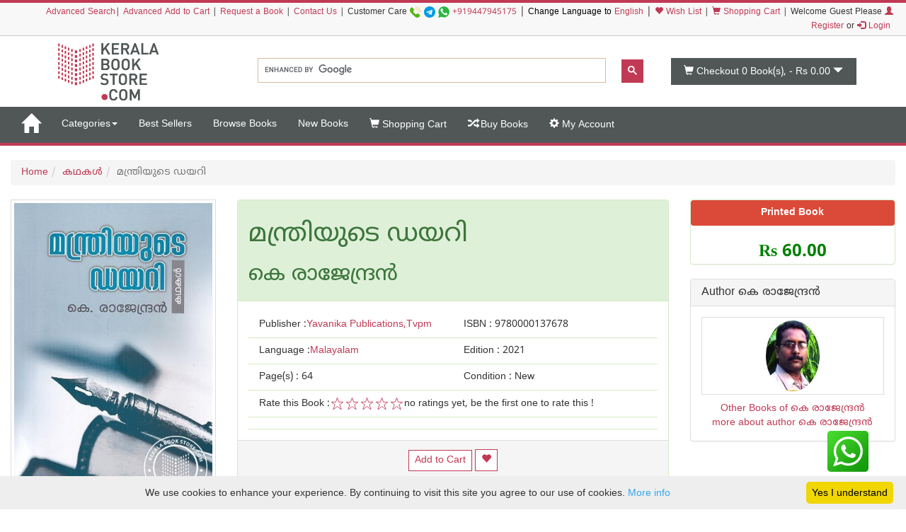

--- FILE ---
content_type: text/html;charset=UTF-8
request_url: https://keralabookstore.com/book/manthriyude-dairy/18562/
body_size: 26940
content:
<!doctype html><!--[if lt IE 7]> <html class="no-js lt-ie9 lt-ie8 lt-ie7" lang=""> <![endif]--><!--[if IE 7]> <html class="no-js lt-ie9 lt-ie8" lang=""> <![endif]--><!--[if IE 8]> <html class="no-js lt-ie9" lang=""> <![endif]--><!--[if gt IE 8]><!--> <html class="no-js" lang="ml" prefix="og: http://ogp.me/ns# fb: http://ogp.me/ns/fb# books: http://ogp.me/ns/books#"> <!--<![endif]--> <head> <meta charset="utf-8"> <meta http-equiv="X-UA-Compatible" content="IE=edge"> <meta name="viewport" content="width=device-width, initial-scale=1"> <meta name="google" content="notranslate"> <title>മന്ത്രിയുടെ ഡയറി, എഴുതിയത് കെ രാജേന്ദ്രന്‍ , വിഷയം കഥകള്‍ , ISBN 9780000137678, Published by Yavanika Publications,Tvpm ::: കേരളാ ബുക്ക് സ്റ്റോർ</title> <meta name="keywords" content=' മന്ത്രിയുടെ ഡയറി, ISBN 9780000137678, Published by Yavanika Publications,Tvpm, category കഥകള്‍, Author കെ രാജേന്ദ്രന്‍ '> <meta name="description" content=' മന്ത്രിയുടെ ഡയറി | മന്ത്രിയുടെ ഡയറി എന്ന പുസ്തകം കേരളാ ബുക്ക് സ്റ്റോറില്‍ നിന്നു വാങ്ങുക, എഴുതിയത് കെ രാജേന്ദ്രന്‍ , വിഷയം കഥകള്‍ , ISBN 9780000137678, Published by Yavanika Publications,Tvpm '> <meta name="Rating" content="General"> <meta name="Author" content="KeralaBookStore.com"> <meta name="Robots" content="INDEX,FOLLOW"><link rel="dns-prefetch" href="//cdnjs.cloudflare.com/" /> <link rel="dns-prefetch" href="//d1af37c1pl2nfl.cloudfront.net/" > <link rel="dns-prefetch" href="//browser-update.org/" > <link rel="dns-prefetch" href="//google-analytics.com/" /> <link rel="dns-prefetch" href="//google.com/" > <link rel="dns-prefetch" href="//google.co.in/" > <link rel="dns-prefetch" href="//facebook.com/" > <link rel="dns-prefetch" href="//fonts.gstatic.com/" > <link rel="dns-prefetch" href="//connect.facebook.net/" > <link rel="preconnect" href="//d1af37c1pl2nfl.cloudfront.net/" crossorigin> <link rel="preconnect" href="//kbsi.in/" crossorigin> <link rel="preload" href="https://fonts.gstatic.com/ea/notosansmalayalam/v4/NotoSansMalayalam-Regular.woff2" as="font" type="font/woff2" crossorigin> <link rel="stylesheet" href="https://cdnjs.cloudflare.com/ajax/libs/twitter-bootstrap/3.4.1/css/bootstrap.min.css" integrity="sha512-Dop/vW3iOtayerlYAqCgkVr2aTr2ErwwTYOvRFUpzl2VhCMJyjQF0Q9TjUXIo6JhuM/3i0vVEt2e/7QQmnHQqw==" crossorigin="anonymous" /> <link rel="stylesheet" href="https://keralabookstore.com/css/stores/store1/custom.css?v=4"> <style> </style> <script type="text/javascript" src="https://keralabookstore.com/js/modernizr-2.8.3-respond-1.4.2.min.js"></script> <link rel="apple-touch-icon" sizes="57x57" href="/apple-touch-icon-57x57.png"> <link rel="apple-touch-icon" sizes="60x60" href="/apple-touch-icon-60x60.png"> <link rel="apple-touch-icon" sizes="72x72" href="/apple-touch-icon-72x72.png"> <link rel="apple-touch-icon" sizes="76x76" href="/apple-touch-icon-76x76.png"> <link rel="apple-touch-icon" sizes="114x114" href="/apple-touch-icon-114x114.png"> <link rel="apple-touch-icon" sizes="120x120" href="/apple-touch-icon-120x120.png"> <link rel="apple-touch-icon" sizes="144x144" href="/apple-touch-icon-144x144.png"> <link rel="apple-touch-icon" sizes="152x152" href="/apple-touch-icon-152x152.png"> <link rel="apple-touch-icon" sizes="180x180" href="/apple-touch-icon-180x180.png"> <link rel="icon" type="image/png" href="/favicon-32x32.png" sizes="32x32"> <link rel="icon" type="image/png" href="/android-chrome-192x192.png" sizes="192x192"> <link rel="icon" type="image/png" href="/favicon-96x96.png" sizes="96x96"> <link rel="icon" type="image/png" href="/favicon-16x16.png" sizes="16x16"> <link rel="manifest" href="/manifest.json"> <link rel="mask-icon" href="/safari-pinned-tab.svg" color="#c13a55"> <meta name="apple-mobile-web-app-title" content="Kerala Book Store.com"> <meta name="application-name" content="Kerala Book Store.com"> <meta name="msapplication-TileColor" content="#00aba9"> <meta name="msapplication-TileImage" content="/mstile-144x144.png"> <meta name="theme-color" content="#c13a55"> <meta property="fb:app_id" content="150910501623208" > <link rel="canonical" href="https://keralabookstore.com/book/manthriyude-dairy/18562/" /><meta property="og:type" content="books.book" /><meta property="og:title" content="മന്ത്രിയുടെ ഡയറി" /><meta property="og:url" content="https://keralabookstore.com/book/മന്ത്രിയുടെ-ഡയറി/18562/" /><meta property="og:image" content="https://d1af37c1pl2nfl.cloudfront.net/images/books/ypt/front/manthriyude-dairy.jpg" /> <meta property="og:image" content="https://d1af37c1pl2nfl.cloudfront.net/images/books/ypt/back/manthriyude-dairy.jpg" /> <meta property="og:site_name" content="KeralaBookStore.com" /><meta property="og:description" content=' മന്ത്രിയുടെ ഡയറി | മന്ത്രിയുടെ ഡയറി എന്ന പുസ്തകം കേരളാ ബുക്ക് സ്റ്റോറില്‍ നിന്നു വാങ്ങുക, എഴുതിയത് കെ രാജേന്ദ്രന്‍ , വിഷയം കഥകള്‍ , ISBN 9780000137678, Published by Yavanika Publications,Tvpm ' /> <meta property="books:isbn" content="9780000137678" /><meta property="og:tag" content="New" /><meta property="books:rating:value" content="0" /> <meta property="books:rating:scale" content="5" /> <meta property="books:author:name" content="കെ രാജേന്ദ്രന്‍" /><meta property="books:author:url" content="https://keralabookstore.com/about-author/കെ-രാജേന്ദ്രന്‍/2614/" /> <link rel="alternate" type="application/rss+xml" title="News" href="rss/news.xml"> <link rel="alternate" type="application/rss+xml" title="New Books" href="rss/newbooks.xml"> </head> <body> <header> <div class="kb-top-strip hidden-xs"></div> <div class="kb-top-login hidden-xs visible-sm visible-md visible-lg "> <div class="container-fluid"> <div class="row"> <div class="col-lg-12 col-md-12 col-sm-12 text-right"> <span class="small"><a href="/advanced-search.do">Advanced Search</a>| <a href="/advanced-cart.do">Advanced Add to Cart</a> | <a href="/book-request.do">Request a Book</a> | <a href="/contact-us.do">Contact Us</a> | </span> <span tabindex="0" class="small" aria-label="Call us on our customer care number +919447945175 for any help. We are available from 9.00 AM to 6.00 PM on all working days">Customer Care <a href="tel:+919447945175"><img src="https://d1af37c1pl2nfl.cloudfront.net/images/phone.png" width="16" height="16" alt="mobile" title="Mobile Number"></a> <img src="https://d1af37c1pl2nfl.cloudfront.net/images/telegram.png" width="16" height="16" alt="telegram app" title="Telegram App Number"> <a href="https://api.whatsapp.com/send?phone=919447945175" target="_blank"><img src="https://d1af37c1pl2nfl.cloudfront.net/images/whatsapp.png" width="16" height="16" alt="whatsapp icon" title="Whatsapp Number"></a> <a href="tel:+919447945175">+919447945175</a></span> | <span class="small" style="color:#000;"> Change Language to <a href="/language-to-english.do" title="Change Language to English">English</a> </span> | <span class="small"><a href="/show-my-wishlist-books.do"><span class="glyphicon glyphicon-heart"></span> Wish List</a> | </span> <span class="small"><a href="/show-cart-items.do"><span class="glyphicon glyphicon-shopping-cart"></span> Shopping Cart</a> | </span> <span class="small"> Welcome Guest Please <a href="/login.do"><span class="glyphicon glyphicon-user"></span> Register</a> or <a href="/login.do"><span class="glyphicon glyphicon-log-in"></span> Login</a>&nbsp; </span> </div> </div> </div> </div> <div class="kb-top-logo hidden-xs visible-sm visible-md visible-lg "> <div class="container"> <div class="row"> <div class="col-sm-4 col-md-3 col-lg-3"> <div id="logo1"> <a href="/"><img src="https://d1af37c1pl2nfl.cloudfront.net/images/stores/store1/logo-big.png" alt="Kerala Book Store Logo" title="Kerala Book Store.com"/></a> </div> </div> <div class="col-xs-12 col-sm-6 col-md-6 col-lg-6"> <gcse:search></gcse:search> </div> <div class="col-xs-12 col-sm-2 col-md-3 col-lg-3"> <div id="cart1"> <button type="button" data-toggle="dropdown" class="btn btn-block dropdown-toggle cart" aria-label="This is your shopping basket. you have 0 Books in your basket. The total cart amount is Rs 0.00"> <span class="glyphicon glyphicon-shopping-cart"></span> <span id="cartTopTotalItems">Checkout 0</span><span class="hidden-sm"> Book(s), - </span><span id="cartTopTotal" class="hidden-sm">Rs 0.00</span> <span class="glyphicon glyphicon-triangle-bottom"></span> </button> </div> </div> </div> </div> </div></header><nav class="navbar yamm navbar-default"> <div class="container-fluid"> <!-- Brand and toggle get grouped for better mobile display --> <div class="navbar-header"> <button type="button" data-target="#navbarCollapse" data-toggle="collapse" class="navbar-toggle"> <span class="sr-only">Toggle navigation</span> <span class="icon-bar kb-bg-color"></span> <span class="icon-bar kb-bg-color"></span> <span class="icon-bar kb-bg-color"></span> <span class="icon-bar kb-bg-color"></span> </button> <a href="/" class="hidden-md hidden-lg" style="display: flex;align-items: center;"> <span class="sr-only">Go to Home Page</span> <img src="https://d1af37c1pl2nfl.cloudfront.net/images/stores/store1/logo-ico.png" width="42" height="42" alt="Kerala Book Store Logo" title="Kerala Book Store.com" class="visible-xs kbs-logo img-responsive"> <img src="https://d1af37c1pl2nfl.cloudfront.net/images/stores/store1/logo-xs.png" alt="Kerala Book Store Logo" title="Kerala Book Store.com" class="visible-xs kbs-logo img-responsive"> </a> <a href="/" class="navbar-brand hidden-xs hidden-sm" aria-label="Home"> <span id="home-ico" class="glyphicon glyphicon-home hidden-xs"></span> <img id="home-ico-logo" src="https://d1af37c1pl2nfl.cloudfront.net/images/stores/store1/logo-ico.png" alt="Logo" class="hidden-xs logo-hide"> </a> </div> <div id="navbarCollapse" class="collapse navbar-collapse"> <ul class="nav navbar-nav"> <li class="hidden-md hidden-lg "><a href="/show-all-categories.do">Categories</a> <li class="dropdown hidden-xs hidden-sm"><a href="#" data-toggle="dropdown" class="dropdown-toggle" aria-label="Menu Categories">Categories<b class="caret"></b></a> <ul class="dropdown-menu"> <li> <div class="yamm-content"> <div class="row"> <ul class="cat-menu"> <li ><a href="/books/category/Diary/2926/" aria-label="Sub Category Diary. There are 4 books under this category">Diary <span class="badge ">4</span></a></li> <li ><a href="/books/category/Pre-Publication-Offer/71/" aria-label="Sub Category Pre Publication Offer. There are 8 books under this category">Pre Publication Offer <span class="badge ">8</span></a></li> <li ><a href="/books/category/ആത്മകഥ/4/" aria-label="Sub Category ആത്മകഥ. There are 471 books under this category">ആത്മകഥ <span class="badge ">471</span></a></li> <li ><a href="/books/category/ആരോഗ്യം/12/" aria-label="Sub Category ആരോഗ്യം. There are 314 books under this category">ആരോഗ്യം <span class="badge ">314</span></a></li> <li ><a href="/books/category/ഉപന്യാസം/89/" aria-label="Sub Category ഉപന്യാസം. There are 1003 books under this category">ഉപന്യാസം <span class="badge ">1003</span></a></li> <li class=active ><a href="/books/category/കഥകള്‍/19/" aria-label="Sub Category കഥകള്‍. There are 3216 books under this category">കഥകള്‍ <span class="badge ">3216</span></a></li> <li ><a href="/books/category/ഇതിഹാസം/70/" aria-label="Sub Category ഇതിഹാസം. There are 102 books under this category">ഇതിഹാസം <span class="badge ">102</span></a></li> <li ><a href="/books/category/ഐതിഹ്യം/90/" aria-label="Sub Category ഐതിഹ്യം. There are 66 books under this category">ഐതിഹ്യം <span class="badge ">66</span></a></li> <li ><a href="/books/category/കെട്ടുകഥ/83/" aria-label="Sub Category കെട്ടുകഥ. There are 90 books under this category">കെട്ടുകഥ <span class="badge ">90</span></a></li> <li ><a href="/books/category/ചെറുകഥ/40/" aria-label="Sub Category ചെറുകഥ. There are 186 books under this category">ചെറുകഥ <span class="badge ">186</span></a></li> <li ><a href="/books/category/നാടോടികഥകള്‍/39/" aria-label="Sub Category നാടോടികഥകള്‍. There are 72 books under this category">നാടോടികഥകള്‍ <span class="badge ">72</span></a></li> <li ><a href="/books/category/നീണ്ടകഥ/41/" aria-label="Sub Category നീണ്ടകഥ. There are 1 books under this category">നീണ്ടകഥ <span class="badge ">1</span></a></li> <li ><a href="/books/category/പുരാണകഥകള്‍/38/" aria-label="Sub Category പുരാണകഥകള്‍. There are 9 books under this category">പുരാണകഥകള്‍ <span class="badge ">9</span></a></li> <li ><a href="/books/category/കല/84/" aria-label="Sub Category കല. There are 89 books under this category">കല <span class="badge ">89</span></a></li> <li ><a href="/books/category/കളക്ഷന്‍സ്/2348/" aria-label="Sub Category കളക്ഷന്‍സ്. There are 45 books under this category">കളക്ഷന്‍സ് <span class="badge ">45</span></a></li> <li ><a href="/books/category/കവിതകള്‍/7/" aria-label="Sub Category കവിതകള്‍. There are 1381 books under this category">കവിതകള്‍ <span class="badge ">1381</span></a></li> <li ><a href="/books/category/കായികം/78/" aria-label="Sub Category കായികം. There are 39 books under this category">കായികം <span class="badge ">39</span></a></li> <li ><a href="/books/category/കുറിപ്പ്‌/17/" aria-label="Sub Category കുറിപ്പ്‌. There are 1242 books under this category">കുറിപ്പ്‌ <span class="badge ">1242</span></a></li> <li ><a href="/books/category/കൃഷി/21/" aria-label="Sub Category കൃഷി. There are 195 books under this category">കൃഷി <span class="badge ">195</span></a></li> <li ><a href="/books/category/ചരിത്രം/11/" aria-label="Sub Category ചരിത്രം. There are 908 books under this category">ചരിത്രം <span class="badge ">908</span></a></li> <li ><a href="/books/category/ചികിത്സ/51/" aria-label="Sub Category ചികിത്സ. There are 68 books under this category">ചികിത്സ <span class="badge ">68</span></a></li> <li ><a href="/books/category/ജീവചരിത്രം/8/" aria-label="Sub Category ജീവചരിത്രം. There are 1085 books under this category">ജീവചരിത്രം <span class="badge ">1085</span></a></li> <li ><a href="/books/category/തത്വശാസ്ത്രം/80/" aria-label="Sub Category തത്വശാസ്ത്രം. There are 185 books under this category">തത്വശാസ്ത്രം <span class="badge ">185</span></a></li> <li ><a href="/books/category/നര്‍മ്മം/16/" aria-label="Sub Category നര്‍മ്മം. There are 96 books under this category">നര്‍മ്മം <span class="badge ">96</span></a></li> <li ><a href="/books/category/നാടകം/13/" aria-label="Sub Category നാടകം. There are 237 books under this category">നാടകം <span class="badge ">237</span></a></li> <li ><a href="/books/category/നിഘണ്ടു/81/" aria-label="Sub Category നിഘണ്ടു. There are 64 books under this category">നിഘണ്ടു <span class="badge ">64</span></a></li> <li ><a href="/books/category/നിരൂപണം/9/" aria-label="Sub Category നിരൂപണം. There are 72 books under this category">നിരൂപണം <span class="badge ">72</span></a></li> <li ><a href="/books/category/നോവല്‍/2/" aria-label="Sub Category നോവല്‍. There are 5092 books under this category">നോവല്‍ <span class="badge ">5092</span></a></li> <li ><a href="/books/category/പഠനം/95/" aria-label="Sub Category പഠനം. There are 3026 books under this category">പഠനം <span class="badge ">3026</span></a></li> <li ><a href="/books/category/പരിസ്ഥിതി/92/" aria-label="Sub Category പരിസ്ഥിതി. There are 13 books under this category">പരിസ്ഥിതി <span class="badge ">13</span></a></li> <li ><a href="/books/category/പാക്കേജ്/43/" aria-label="Sub Category പാക്കേജ്. There are 28 books under this category">പാക്കേജ് <span class="badge ">28</span></a></li> <li ><a href="/books/category/പാചകം/74/" aria-label="Sub Category പാചകം. There are 112 books under this category">പാചകം <span class="badge ">112</span></a></li> <li ><a href="/books/category/പാഠപുസ്തകം/58/" aria-label="Sub Category പാഠപുസ്തകം. There are 495 books under this category">പാഠപുസ്തകം <span class="badge ">495</span></a></li> <li ><a href="/books/category/പ്രസംഗകല/6/" aria-label="Sub Category പ്രസംഗകല. There are 3 books under this category">പ്രസംഗകല <span class="badge ">3</span></a></li> <li ><a href="/books/category/ബാലസാഹിത്യം/18/" aria-label="Sub Category ബാലസാഹിത്യം. There are 2234 books under this category">ബാലസാഹിത്യം <span class="badge ">2234</span></a></li> <li ><a href="/books/category/ഭാഷ/3/" aria-label="Sub Category ഭാഷ. There are 305 books under this category">ഭാഷ <span class="badge ">305</span></a></li> <li ><a href="/books/category/മതം/46/" aria-label="Sub Category മതം. There are 1682 books under this category">മതം <span class="badge ">1682</span></a></li> <li ><a href="/books/category/മനശാസ്ത്രം/79/" aria-label="Sub Category മനശാസ്ത്രം. There are 44 books under this category">മനശാസ്ത്രം <span class="badge ">44</span></a></li> <li ><a href="/books/category/യാത്രാവിവരണം/5/" aria-label="Sub Category യാത്രാവിവരണം. There are 563 books under this category">യാത്രാവിവരണം <span class="badge ">563</span></a></li> <li ><a href="/books/category/രാഷ്ട്രീയം/76/" aria-label="Sub Category രാഷ്ട്രീയം. There are 190 books under this category">രാഷ്ട്രീയം <span class="badge ">190</span></a></li> <li ><a href="/books/category/റഫറന്‍സ്/2440/" aria-label="Sub Category റഫറന്‍സ്. There are 199 books under this category">റഫറന്‍സ് <span class="badge ">199</span></a></li> <li ><a href="/books/category/ലേഖനം/1/" aria-label="Sub Category ലേഖനം. There are 1880 books under this category">ലേഖനം <span class="badge ">1880</span></a></li> <li ><a href="/books/category/ലൈംഗികം/75/" aria-label="Sub Category ലൈംഗികം. There are 22 books under this category">ലൈംഗികം <span class="badge ">22</span></a></li> <li ><a href="/books/category/വരിസംഖ്യ/72/" aria-label="Sub Category വരിസംഖ്യ. There are 1 books under this category">വരിസംഖ്യ <span class="badge ">1</span></a></li> <li ><a href="/books/category/വിജ്ഞാനം/20/" aria-label="Sub Category വിജ്ഞാനം. There are 54 books under this category">വിജ്ഞാനം <span class="badge ">54</span></a></li> <li ><a href="/books/category/വിവര്‍ത്തനം/1057/" aria-label="Sub Category വിവര്‍ത്തനം. There are 155 books under this category">വിവര്‍ത്തനം <span class="badge ">155</span></a></li> <li ><a href="/books/category/വ്യക്തിത്വ-വികാസം/82/" aria-label="Sub Category വ്യക്തിത്വ വികാസം. There are 198 books under this category">വ്യക്തിത്വ വികാസം <span class="badge ">198</span></a></li> <li ><a href="/books/category/ശാസ്ത്രം/14/" aria-label="Sub Category ശാസ്ത്രം. There are 301 books under this category">ശാസ്ത്രം <span class="badge ">301</span></a></li> <li ><a href="/books/category/സമ്പൂര്‍ണ്ണകൃതികള്‍/42/" aria-label="Sub Category സമ്പൂര്‍ണ്ണകൃതികള്‍. There are 7 books under this category">സമ്പൂര്‍ണ്ണകൃതികള്‍ <span class="badge ">7</span></a></li> <li ><a href="/books/category/സിനിമ/10/" aria-label="Sub Category സിനിമ. There are 366 books under this category">സിനിമ <span class="badge ">366</span></a></li> </ul> </div> </div> </li> </ul> </li> <li class=""><a aria-label="Menu Best Sellers. Click on this link to see all best seller books" href="/best-sellers.do">Best Sellers</a></li> <li class="visible-lg "><a aria-label="Menu Browse Books" href="/browse-books.do">Browse Books</a></li> <li class=""><a aria-label="Menu New Books. Lists all new books in this store" href="/new-books.do">New Books</a></li> <li id="showcart" class="hidden-sm "><a aria-label="Menu Shopping Cart." href="/show-cart-items.do"><span class="glyphicon glyphicon-shopping-cart"></span> Shopping Cart</a></li> <li class=" "><a aria-label="Menu Buy Books. Click here to checkout the books in my cart" href="/buy-books.do"><span class="glyphicon glyphicon-random"></span> Buy Books</a></li> <li class=" "><a aria-label="Menu My Account. All informations related to my account" href="/my-account.do"><span class="glyphicon glyphicon-cog"></span> My Account</a></li> </ul> <ul class="nav navbar-nav navbar-right blog-icon"> <li class="hidden-md hidden-lg"> <a href="/login.do">Please <span class="glyphicon glyphicon-user"></span> Register or <span class="glyphicon glyphicon-log-in"></span> Login</a> </li> <li class="dropdown hidden-xs hidden-sm logo-hide" id="menucart"> <a href="#" data-toggle="dropdown" class="dropdown-toggle"> <span class="glyphicon glyphicon-shopping-cart"></span> <span id="cartTopTotalItems2">Checkout 0</span> Book(s), - <span id="cartTopTotal2">Rs 0.00</span><b class="caret"></b> </a> <ul class="dropdown-menu" style="width: 350px;max-height: 450px; overflow: auto;"> <li id="cartListMenu"> <table class="table table-striped"> <tbody> <tr> <td colspan="2" class="text-right"><b>Total</b></td> <td colspan="2" class="text-right text-nowrap"><b>Rs 0.00</b></td> </tr> <tr> <td colspan="2" class="text-center"><a class="btn btn-default" href="/show-cart-items.do">View Cart</a></td> <td colspan="2" class="text-center"><a class="btn btn-success" href="/buy-books.do">Buy Book(s)</a></td> </tr> </tbody> </table> </li> </ul> </li> </ul> </div> </div></nav><div class="kb-sm-search-cart visible-xs hidden-sm hidden-md hidden-lg"> <div class="container-fluid"> <div class="row"> <div class="col-xs-12"> <gcse:search></gcse:search> </div> <div class="col-xs-12"><div id="cart2"><a href="/show-cart-items.do" role="button" class="btn btn-block dropdown-toggle cart" aria-label="This is your shopping basket. you have 0 Books in your basket. The total cart amount is Rs 0.00"><span class="glyphicon glyphicon-shopping-cart"></span><span id="cartTopTotalItems3">Checkout 0</span><span class="hidden-sm"> Book(s), - </span><span id="cartTopTotal3" class="hidden-sm">Rs 0.00</span><span class="glyphicon glyphicon-triangle-bottom"></span></a></div> </div> </div> </div></div> <div class="container-fluid"> <nav aria-label="breadcrumb"><ol class="breadcrumb"><li><a href="/">Home</a></li><li><a href='/books/category/കഥകള്‍/19/' >കഥകള്‍</a></li><li class="active" aria-current="page">മന്ത്രിയുടെ ഡയറി</li></ol></nav> <form name="AddToCartForm" id="productDetailsForm" method="post" action="/add-to-cart-submit.do"><input type="hidden" name="addToWishList" value="false"><input type="hidden" name="productId" value="18562"><input type="hidden" name="wishListId" value="-1"><div class="row" itemscope itemtype="http://schema.org/Book"><meta itemprop="url" content="https://keralabookstore.com/book/മന്ത്രിയുടെ-ഡയറി/18562/"><div class="col-sm-3"><div class="bkimage thumbnail" tabindex="0"><img itemprop="image" src="https://d1af37c1pl2nfl.cloudfront.net/images/books/ypt/front/manthriyude-dairy.jpg" alt="Image of Book മന്ത്രിയുടെ ഡയറി" class="img-responsive bkimgholder"></div><ul class="bthump"><li><a href="https://d1af37c1pl2nfl.cloudfront.net/images/books/ypt/front/manthriyude-dairy.jpg"><img itemprop="thumbnailUrl" src="https://d1af37c1pl2nfl.cloudfront.net/images/books/ypt/thumb/manthriyude-dairy.jpg" alt="Thumbnail image of Book മന്ത്രിയുടെ ഡയറി" width="80" height="125"></a></li><li><a href="https://d1af37c1pl2nfl.cloudfront.net/images/books/ypt/back/manthriyude-dairy.jpg"><img src="https://d1af37c1pl2nfl.cloudfront.net/images/books/ypt/back/manthriyude-dairy.jpg" alt="back image of മന്ത്രിയുടെ ഡയറി" width="80" height="125"></a></li></ul></div><div class="col-sm-9"><div class="row"><div class="col-sm-8"><div class="panel panel-default panel-success"><div class="panel-heading"><h1 tabindex="0" itemprop="name">മന്ത്രിയുടെ ഡയറി</h1><h2 tabindex="0" itemprop="author" itemscope itemtype="http://schema.org/Person"><span itemprop="name">കെ രാജേന്ദ്രന്‍</span><meta itemprop="url" content="https://keralabookstore.com/about-author/കെ-രാജേന്ദ്രന്‍/2614/"></h2></div><div class="panel-body bkinfo"><div tabindex="0" class="col-xs-12 col-sm-6" itemprop="publisher" itemscope itemtype="http://schema.org/Organization">Publisher :<a href="/show-books-of-publisher.do?publisher=Yavanika+Publications%2CTvpm" title="Search all books of Yavanika Publications,Tvpm publishers"><span itemprop="name">Yavanika Publications,Tvpm</span></a></div><div tabindex="0" class="col-xs-12 col-sm-6">ISBN : <span itemprop="isbn">9780000137678</span> </div><div tabindex="0" class="col-xs-12 col-sm-6" itemprop="inLanguage" itemscope itemtype="http://schema.org/Language">Language :<a href="/show-books-of-language.do?language=Malayalam" title="Search all books in Malayalam language"><span itemprop="name">Malayalam</span></a></div><div tabindex="0" class="col-xs-12 col-sm-6">Edition : <span itemprop="bookEdition">2021</span></div><div tabindex="0" class="col-xs-12 col-sm-6">Page(s) : <span itemprop="numberOfPages">64</span> </div><meta itemprop="bookFormat" content="http://schema.org/Paperback"><div tabindex="0" class="col-xs-12 col-sm-6">Condition : New</div><div tabindex="0" class="col-xs-12"><span class="rating"><span aria-hidden="true">Rate this Book :</span><span class="starRating" data-toggle="tooltip" title="Please rate this book" aria-hidden="true"><input id="bk5-18562" type="radio" name="bk18562" onclick="rateb('18562', this)" value="5" tabindex="-1"><label for="bk5-18562">5</label><input id="bk4-18562" type="radio" name="bk18562" onclick="rateb('18562', this)" value="4" tabindex="-1"><label for="bk4-18562">4</label><input id="bk3-18562" type="radio" name="bk18562" onclick="rateb('18562', this)" value="3" tabindex="-1"><label for="bk3-18562">3</label><input id="bk2-18562" type="radio" name="bk18562" onclick="rateb('18562', this)" value="2" tabindex="-1"><label for="bk2-18562">2</label><input id="bk1-18562" type="radio" name="bk18562" onclick="rateb('18562', this)" value="1" tabindex="-1"><label for="bk1-18562">1</label></span><span>no ratings yet, be the first one to rate this !</span></span></div><div class="addthis_toolbox addthis_default_style addthis_32x32_style col-xs-12"><a class="addthis_button_facebook"></a><a class="addthis_button_twitter"></a><a class="addthis_button_google_plusone_share"></a><a class="addthis_button_pinterest_share"></a><a class="addthis_button_email"></a><a class="addthis_button_compact"></a></div></div><div class="panel-footer"><div class="text-center"><div class="btns"><button name="addcart" onclick="addCart('18562','0', this,'0')" class="btn btn-add-cart">Add to Cart</button> <button name="addwish" onclick="addWish('18562','0', this,'0')" data-toggle="tooltip" title="Add to Wish List" class="btn btn-wishlist" aria-label="Add to Wish List"><span class="glyphicon glyphicon-heart"></span></button> </div> </div></div></div></div><a name="reviewed"></a><div class="col-sm-4"><div class="panel panel-default panel-success"><div class="text-center"><div class="printbookspan">Printed Book</div><br><div itemprop="offers" itemscope itemtype="http://schema.org/Offer" tabindex="0"><span class="brupe"><span class="sr-only">Price of this Book is </span><span itemprop="price" class="discount">Rs 60.00</span></span><meta itemprop="priceCurrency" content="INR"/><meta itemprop="availability" content="http://schema.org/InStock" /><link itemprop="itemCondition" href="http://schema.org/NewCondition" /></div></div></div><div class="panel panel-default" tabindex="0"><div class="panel-heading"><h3 tabindex="0" class="panel-title">Author കെ രാജേന്ദ്രന്‍</h3></div><div class="panel-body"><div class="thumbnail"><img class="img-responsive img-circle" src="https://d1af37c1pl2nfl.cloudfront.net/images/authors/store10/k-rajendran.png" alt="K Rajendran" title=" Photo of K Rajendran " aria-label="Photo of K Rajendran"></div><div class="text-center"><a href="/books-by/കെ-രാജേന്ദ്രന്‍/2614/">Other Books of കെ രാജേന്ദ്രന്‍</a><br><a href="/about-author/കെ-രാജേന്ദ്രന്‍/2614/">more about author&nbsp;കെ രാജേന്ദ്രന്‍</a></div></div></div></div></div><div class="row"><div class="col-xs-12"><ul class="nav nav-tabs"><li class="active"><a data-toggle="tab" href="#blurb"><strong>About the Book</strong></a></li><li class="hidden-xs"><a data-toggle="tab" href="#bookComments">Comments</a></li><li><a data-toggle="tab" href="#reviews">Review</a></li><li class="hidden-xs"><a data-toggle="tab" href="#other-info">Other Info</a></li></ul><div class="tab-content"><div id="blurb" class="tab-pane fade in active text-justify" itemprop="description"><h4>Book Name in English : Manthriyude Dairy</h4>മന്ത്രിയുടെ ഡയറി</div><div id="bookComments" class="tab-pane fade"><div class="fb-comments" data-href="https://keralabookstore.com/book/മന്ത്രിയുടെ-ഡയറി/18562/" data-numposts="5" width="100%"></div></div><div id="reviews" class="tab-pane fade"><div class="kbreviews"><div id="kbnewreview"></div><strong>Write a review on this book!.</strong></div><div class="kbwritereview"><strong>Write Your Review about മന്ത്രിയുടെ ഡയറി</strong> <div class="panel panel-default"> <div class="panel-heading"> <div class="panel-title"> <!--<input type="radio" name="reviewradio" value="googleradio" onclick="checkVal(this)">Use Google Transliterate--> <input type="radio" name="reviewradio" value="mozhiradio" onclick="checkVal(this)" checked>Use VaraMozhi Malayalam Typing </div> </div> <div class="panel-body"> <div id="mozhiBox"> <table border="0" width="100%" cellspacing="2" cellpadding="2" class="body-content-tab"> <tr> <td> <ul> <li><strong>Ctrl +m</strong> to toggle between English and Malayalam</li> <li>See Malayalam as you type</li> <li><a href="http://varamozhi.wikia.com/wiki/Help:Contents/Mozhi" target="_blank">Click here for more help</a></li> </ul> </td> </tr> <tr> <td> <table border="0" cellpadding="0" cellspacing="0" width="100%"> <tr bgcolor="#CCCCCC"> <td><input type="checkbox" name="realtime" id="realtime" ><strong>Ctrl +m</strong> to toggle between English and Malayalam</td> <td align="right" valign="middle"><img src="https://d1af37c1pl2nfl.cloudfront.net/images/varamozhi.gif" border="0" alt="Varamozhi"/> </td> </tr> </table> </td> </tr> <tr> <td><textarea id="mozhiTextBox" name="mozhiReviewText" cols="60" rows="10" style="width:100%;"></textarea></td> </tr> </table> </div> <table border="0" width="100%" cellspacing="2" cellpadding="2" class="body-content-tab"> <tr> <td class="smallText"><small><font color="#ff0000">*** Inappropriate content will be removed with out notice...</font></small></td> </tr> <tr> <td class="smallText" align="right"><small><font color="#ff0000"><b>NOTE:</b></font></small>&nbsp;HTML is not translated!</td> </tr> <tr> <td id="rategroup" tabindex="0"><b>Rating: <font color="#ff0000">BAD</font></b> <input type="radio" name="rating" value="1" required="required">1 <input type="radio" name="rating" value="2" required="required">2 <input type="radio" name="rating" value="3" required="required">3 <input type="radio" name="rating" value="4" required="required">4 <input type="radio" name="rating" value="5" required="required">5 <font color="#ff0000"><b>GOOD</b></font> </td> </tr> </table> </div> <div class="panel-footer"> <input type="button" class="btn btn-kbs" value="Save the Review" onclick="saveReview('-221204236')"> </div> </div></div></div><div id="other-info" class="tab-pane fade"><strong>Other Information</strong><p>This book has been viewed by users 1480 times</p></div></div></div></div></div></div></form> <div class="kbs-header" tabindex="0"> <strong>Customers who bought this book also purchased</strong> </div> <div class="row"> <div class="col-xs-6 col-sm-3 col-md-2 col-lg-2"> <div class="book"><div class="bimg"><a href="/book/ഗാലപ്പഗോസ്‌/591/" class="thumbnail"><img src="https://d1af37c1pl2nfl.cloudfront.net/images/books/sbt/front/galapagosss.jpg" alt="Cover Image of Book ഗാലപ്പഗോസ്‌"></a> </div> <div class="binfo"><h4><a href="/book/ഗാലപ്പഗോസ്‌/591/" class="bkname" data-toggle="tooltip" title="ഗാലപ്പഗോസ്‌" aria-label="Name of this Book is ഗാലപ്പഗോസ്‌. Click on this link to see more details of this book ">ഗാലപ്പഗോസ്‌</a></h4> <h5><a href="/books-by/ഇ-സന്തോഷ്-കുമാര്‍/195/" class="bauth" data-toggle="tooltip" title="ഇ സന്തോഷ് കുമാര്‍" aria-label="The Author of this book is ഇ സന്തോഷ് കുമാര്‍. Click on this link to see all books written by the Author" >ഇ സന്തോഷ് കുമാര്‍</a></h5> <h6 class="pubname"><a href="/saved-search.do?publisher=Sign+Books" data-toggle="tooltip" title="Sign Books" aria-label=" The Publisher of this book is Sign Books">Sign Books</a></h6></div> <div class="both"><div class="btns"><button name="outstock" class="btn btn-outstock">Out of Stock</button> <button name="notify" onclick="notifyMe('591', this,'0')" class="btn btn-notify" data-toggle="tooltip" title="Notify Me When this book is in Stock" aria-label="Notify Me When Stock"><span class="glyphicon glyphicon-envelope"></span></button> </div> <div class="bprice" tabindex="0"><div class="rupe"><span class="price" aria-label="The MRP of this Book is Rs 75.00. " >Rs 75.00</span> </div> </div> <div class="rating" rel="nofollow" aria-hidden="true"> <span class="starRating" data-toggle="tooltip" title="Please rate the book" aria-hidden="true"><input id="bk5-0591" type="radio" tabindex="-1" name="bk0591" value="5" title="five star" onclick="rateb('591', this)" ><label for="bk5-0591">5</label><input id="bk4-0591" type="radio" tabindex="-1" name="bk0591" value="4" title="four star" onclick="rateb('591', this)" ><label for="bk4-0591">4</label><input id="bk3-0591" type="radio" tabindex="-1" name="bk0591" value="3" title="three star" onclick="rateb('591', this)" ><label for="bk3-0591">3</label><input id="bk2-0591" type="radio" tabindex="-1" name="bk0591" value="2" title="two star" checked onclick="rateb('591', this)" ><label for="bk2-0591">2</label><input id="bk1-0591" type="radio" tabindex="-1" name="bk0591" value="1" title="one star" onclick="rateb('591', this)" ><label for="bk1-0591">1</label></span></div></div> </div> </div> <div class="col-xs-6 col-sm-3 col-md-2 col-lg-2"> <div class="book"><div class="bimg"><a href="/book/സില്‍വിയാ-പ്ലാത്തിന്റ-മാസ്‌ററര്‍പീസ്‌/2661/" class="thumbnail"><img src="https://d1af37c1pl2nfl.cloudfront.net/images/books/mbb/front/silvia-plathinte-master-pieceeiee.jpg" alt="Cover Image of Book സില്‍വിയാ പ്ലാത്തിന്റ മാസ്‌ററര്‍പീസ്‌"></a> </div> <div class="binfo"><h4><a href="/book/സില്‍വിയാ-പ്ലാത്തിന്റ-മാസ്‌ററര്‍പീസ്‌/2661/" class="bkname" data-toggle="tooltip" title="സില്‍വിയാ പ്ലാത്തിന്റ മാസ്‌ററര്‍പീസ്‌" aria-label="Name of this Book is സില്‍വിയാ പ്ലാത്തിന്റ മാസ്‌ററര്‍പീസ്‌. Click on this link to see more details of this book ">സില്‍വിയാ പ്ലാത്തിന്റ മാസ്‌ററര്‍പീസ്‌</a></h4> <h5><a href="/books-by/ശ്രീബാലാ-കെ-മേനോന്‍/1025/" class="bauth" data-toggle="tooltip" title="ശ്രീബാലാ കെ മേനോന്‍" aria-label="The Author of this book is ശ്രീബാലാ കെ മേനോന്‍. Click on this link to see all books written by the Author" >ശ്രീബാലാ കെ മേനോന്‍</a></h5> <h6 class="pubname"><a href="/saved-search.do?publisher=Mathrubhumi+Books" data-toggle="tooltip" title="Mathrubhumi Books" aria-label=" The Publisher of this book is Mathrubhumi Books">Mathrubhumi Books</a></h6></div> <div class="both"><div class="btns"><button name="addcart" onclick="addCart('2661','0', this,'0')" class="btn btn-add-cart">Add to Cart</button> <button name="addwish" onclick="addWish('2661','0', this,'0')" data-toggle="tooltip" title="Add to Wish List" class="btn btn-wishlist" aria-label="Add to Wish List"><span class="glyphicon glyphicon-heart"></span></button> </div> <div class="bprice" tabindex="0"><div class="rupe"><span class="price" aria-label="The MRP of this Book is Rs 100.00. " >Rs 100.00</span> </div> </div> <div class="rating" rel="nofollow" aria-hidden="true"> <span class="starRating" data-toggle="tooltip" title="Please rate the book" aria-hidden="true"><input id="bk5-12661" type="radio" tabindex="-1" name="bk12661" value="5" title="five star" onclick="rateb('2661', this)" ><label for="bk5-12661">5</label><input id="bk4-12661" type="radio" tabindex="-1" name="bk12661" value="4" title="four star" checked onclick="rateb('2661', this)" ><label for="bk4-12661">4</label><input id="bk3-12661" type="radio" tabindex="-1" name="bk12661" value="3" title="three star" onclick="rateb('2661', this)" ><label for="bk3-12661">3</label><input id="bk2-12661" type="radio" tabindex="-1" name="bk12661" value="2" title="two star" onclick="rateb('2661', this)" ><label for="bk2-12661">2</label><input id="bk1-12661" type="radio" tabindex="-1" name="bk12661" value="1" title="one star" onclick="rateb('2661', this)" ><label for="bk1-12661">1</label></span></div></div> </div> </div> <div class="col-xs-6 col-sm-3 col-md-2 col-lg-2"> <div class="book"><div class="bimg"><a href="/book/അന്ധകാരനഴി/3108/" class="thumbnail"><img src="https://d1af37c1pl2nfl.cloudfront.net/images/books/mbb/front/andhakaranazhi-dfs.jpg" alt="Cover Image of Book അന്ധകാരനഴി"></a> </div> <div class="binfo"><h4><a href="/book/അന്ധകാരനഴി/3108/" class="bkname" data-toggle="tooltip" title="അന്ധകാരനഴി" aria-label="Name of this Book is അന്ധകാരനഴി. Click on this link to see more details of this book ">അന്ധകാരനഴി</a></h4> <h5><a href="/books-by/ഇ-സന്തോഷ്-കുമാര്‍/195/" class="bauth" data-toggle="tooltip" title="ഇ സന്തോഷ് കുമാര്‍" aria-label="The Author of this book is ഇ സന്തോഷ് കുമാര്‍. Click on this link to see all books written by the Author" >ഇ സന്തോഷ് കുമാര്‍</a></h5> <h6 class="pubname"><a href="/saved-search.do?publisher=Mathrubhumi+Books" data-toggle="tooltip" title="Mathrubhumi Books" aria-label=" The Publisher of this book is Mathrubhumi Books">Mathrubhumi Books</a></h6></div> <div class="both"><div class="btns"><button name="outstock" class="btn btn-outstock">Out of Stock</button> <button name="notify" onclick="notifyMe('3108', this,'0')" class="btn btn-notify" data-toggle="tooltip" title="Notify Me When this book is in Stock" aria-label="Notify Me When Stock"><span class="glyphicon glyphicon-envelope"></span></button> </div> <div class="bprice" tabindex="0"><div class="rupe"><s class="oldprice" aria-label="The MRP of this Book is Rs 390.00. " >Rs 390.00</s>&nbsp;&nbsp;<span class="discount" aria-label="but the discounted price of this Book is Rs 370.00. " >Rs 370.00</span> </div> </div> <div class="rating" rel="nofollow" aria-hidden="true"> <span class="starRating" data-toggle="tooltip" title="Please rate the book" aria-hidden="true"><input id="bk5-23108" type="radio" tabindex="-1" name="bk23108" value="5" title="five star" onclick="rateb('3108', this)" ><label for="bk5-23108">5</label><input id="bk4-23108" type="radio" tabindex="-1" name="bk23108" value="4" title="four star" onclick="rateb('3108', this)" ><label for="bk4-23108">4</label><input id="bk3-23108" type="radio" tabindex="-1" name="bk23108" value="3" title="three star" checked onclick="rateb('3108', this)" ><label for="bk3-23108">3</label><input id="bk2-23108" type="radio" tabindex="-1" name="bk23108" value="2" title="two star" onclick="rateb('3108', this)" ><label for="bk2-23108">2</label><input id="bk1-23108" type="radio" tabindex="-1" name="bk23108" value="1" title="one star" onclick="rateb('3108', this)" ><label for="bk1-23108">1</label></span></div></div> </div> </div> <div class="col-xs-6 col-sm-3 col-md-2 col-lg-2"> <div class="book"><div class="bimg"><a href="/book/നീചവേദം/3771/" class="thumbnail"><img src="https://d1af37c1pl2nfl.cloudfront.net/images/books/mbb/front/neechavedam.jpg" alt="Cover Image of Book നീചവേദം"></a> </div> <div class="binfo"><h4><a href="/book/നീചവേദം/3771/" class="bkname" data-toggle="tooltip" title="നീചവേദം" aria-label="Name of this Book is നീചവേദം. Click on this link to see more details of this book ">നീചവേദം</a></h4> <h5><a href="/books-by/ഇ-സന്തോഷ്-കുമാര്‍/195/" class="bauth" data-toggle="tooltip" title="ഇ സന്തോഷ് കുമാര്‍" aria-label="The Author of this book is ഇ സന്തോഷ് കുമാര്‍. Click on this link to see all books written by the Author" >ഇ സന്തോഷ് കുമാര്‍</a></h5> <h6 class="pubname"><a href="/saved-search.do?publisher=Mathrubhumi+Books" data-toggle="tooltip" title="Mathrubhumi Books" aria-label=" The Publisher of this book is Mathrubhumi Books">Mathrubhumi Books</a></h6></div> <div class="both"><div class="btns"><button name="addcart" onclick="addCart('3771','0', this,'0')" class="btn btn-add-cart">Add to Cart</button> <button name="addwish" onclick="addWish('3771','0', this,'0')" data-toggle="tooltip" title="Add to Wish List" class="btn btn-wishlist" aria-label="Add to Wish List"><span class="glyphicon glyphicon-heart"></span></button> </div> <div class="bprice" tabindex="0"><div class="rupe"><s class="oldprice" aria-label="The MRP of this Book is Rs 110.00. " >Rs 110.00</s>&nbsp;&nbsp;<span class="discount" aria-label="but the discounted price of this Book is Rs 99.00. " >Rs 99.00</span> </div> </div> <div class="rating" rel="nofollow" aria-hidden="true"> <span class="starRating" data-toggle="tooltip" title="Please rate the book" aria-hidden="true"><input id="bk5-33771" type="radio" tabindex="-1" name="bk33771" value="5" title="five star" onclick="rateb('3771', this)" ><label for="bk5-33771">5</label><input id="bk4-33771" type="radio" tabindex="-1" name="bk33771" value="4" title="four star" onclick="rateb('3771', this)" ><label for="bk4-33771">4</label><input id="bk3-33771" type="radio" tabindex="-1" name="bk33771" value="3" title="three star" onclick="rateb('3771', this)" ><label for="bk3-33771">3</label><input id="bk2-33771" type="radio" tabindex="-1" name="bk33771" value="2" title="two star" onclick="rateb('3771', this)" ><label for="bk2-33771">2</label><input id="bk1-33771" type="radio" tabindex="-1" name="bk33771" value="1" title="one star" onclick="rateb('3771', this)" ><label for="bk1-33771">1</label></span></div></div> </div> </div> <div class="col-xs-6 col-sm-3 col-md-2 col-lg-2"> <div class="book"><div class="bimg"><a href="/book/കുന്നുകള്‍-നക്ഷത്രങ്ങള്‍/4531/" class="thumbnail"><img src="https://d1af37c1pl2nfl.cloudfront.net/images/books/mbb/front/kunnukal-nakshathrangal.jpg" alt="Cover Image of Book കുന്നുകള്‍ നക്ഷത്രങ്ങള്‍"></a> </div> <div class="binfo"><h4><a href="/book/കുന്നുകള്‍-നക്ഷത്രങ്ങള്‍/4531/" class="bkname" data-toggle="tooltip" title="കുന്നുകള്‍ നക്ഷത്രങ്ങള്‍" aria-label="Name of this Book is കുന്നുകള്‍ നക്ഷത്രങ്ങള്‍. Click on this link to see more details of this book ">കുന്നുകള്‍ നക്ഷത്രങ്ങള്‍</a></h4> <h5><a href="/books-by/ഇ-സന്തോഷ്-കുമാര്‍/195/" class="bauth" data-toggle="tooltip" title="ഇ സന്തോഷ് കുമാര്‍" aria-label="The Author of this book is ഇ സന്തോഷ് കുമാര്‍. Click on this link to see all books written by the Author" >ഇ സന്തോഷ് കുമാര്‍</a></h5> <h6 class="pubname"><a href="/saved-search.do?publisher=Mathrubhumi+Books" data-toggle="tooltip" title="Mathrubhumi Books" aria-label=" The Publisher of this book is Mathrubhumi Books">Mathrubhumi Books</a></h6></div> <div class="both"><div class="btns"><button name="addcart" onclick="addCart('4531','0', this,'0')" class="btn btn-add-cart">Add to Cart</button> <button name="addwish" onclick="addWish('4531','0', this,'0')" data-toggle="tooltip" title="Add to Wish List" class="btn btn-wishlist" aria-label="Add to Wish List"><span class="glyphicon glyphicon-heart"></span></button> </div> <div class="bprice" tabindex="0"><div class="rupe"><span class="price" aria-label="The MRP of this Book is Rs 100.00. " >Rs 100.00</span> </div> </div> <div class="rating" rel="nofollow" aria-hidden="true"> <span class="starRating" data-toggle="tooltip" title="Please rate the book" aria-hidden="true"><input id="bk5-44531" type="radio" tabindex="-1" name="bk44531" value="5" title="five star" checked onclick="rateb('4531', this)" ><label for="bk5-44531">5</label><input id="bk4-44531" type="radio" tabindex="-1" name="bk44531" value="4" title="four star" onclick="rateb('4531', this)" ><label for="bk4-44531">4</label><input id="bk3-44531" type="radio" tabindex="-1" name="bk44531" value="3" title="three star" onclick="rateb('4531', this)" ><label for="bk3-44531">3</label><input id="bk2-44531" type="radio" tabindex="-1" name="bk44531" value="2" title="two star" onclick="rateb('4531', this)" ><label for="bk2-44531">2</label><input id="bk1-44531" type="radio" tabindex="-1" name="bk44531" value="1" title="one star" onclick="rateb('4531', this)" ><label for="bk1-44531">1</label></span></div></div> </div> </div> <div class="col-xs-6 col-sm-3 col-md-2 col-lg-2"> <div class="book"><div class="bimg"><a href="/book/19-കനാല്‍-റോഡ്/5946/" class="thumbnail"><img src="https://d1af37c1pl2nfl.cloudfront.net/images/books/rmb/front/19-kanal-roadr.jpeg" alt="Cover Image of Book 19 കനാല്‍ റോഡ്"></a> </div> <div class="binfo"><h4><a href="/book/19-കനാല്‍-റോഡ്/5946/" class="bkname" data-toggle="tooltip" title="19 കനാല്‍ റോഡ്" aria-label="Name of this Book is 19 കനാല്‍ റോഡ്. Click on this link to see more details of this book ">19 കനാല്‍ റോഡ്</a></h4> <h5><a href="/books-by/ശ്രീബാലാ-കെ-മേനോന്‍/1025/" class="bauth" data-toggle="tooltip" title="ശ്രീബാലാ കെ മേനോന്‍" aria-label="The Author of this book is ശ്രീബാലാ കെ മേനോന്‍. Click on this link to see all books written by the Author" >ശ്രീബാലാ കെ മേനോന്‍</a></h5> <h6 class="pubname"><a href="/saved-search.do?publisher=Read+Me+Books" data-toggle="tooltip" title="Read Me Books" aria-label=" The Publisher of this book is Read Me Books">Read Me Books</a></h6></div> <div class="both"><div class="btns"><button name="addcart" onclick="addCart('5946','0', this,'0')" class="btn btn-add-cart">Add to Cart</button> <button name="addwish" onclick="addWish('5946','0', this,'0')" data-toggle="tooltip" title="Add to Wish List" class="btn btn-wishlist" aria-label="Add to Wish List"><span class="glyphicon glyphicon-heart"></span></button> </div> <div class="bprice" tabindex="0"><div class="rupe"><s class="oldprice" aria-label="The MRP of this Book is Rs 200.00. " >Rs 200.00</s>&nbsp;&nbsp;<span class="discount" aria-label="but the discounted price of this Book is Rs 190.00. " >Rs 190.00</span> </div> </div> <div class="rating" rel="nofollow" aria-hidden="true"> <span class="starRating" data-toggle="tooltip" title="Please rate the book" aria-hidden="true"><input id="bk5-55946" type="radio" tabindex="-1" name="bk55946" value="5" title="five star" onclick="rateb('5946', this)" ><label for="bk5-55946">5</label><input id="bk4-55946" type="radio" tabindex="-1" name="bk55946" value="4" title="four star" onclick="rateb('5946', this)" ><label for="bk4-55946">4</label><input id="bk3-55946" type="radio" tabindex="-1" name="bk55946" value="3" title="three star" checked onclick="rateb('5946', this)" ><label for="bk3-55946">3</label><input id="bk2-55946" type="radio" tabindex="-1" name="bk55946" value="2" title="two star" onclick="rateb('5946', this)" ><label for="bk2-55946">2</label><input id="bk1-55946" type="radio" tabindex="-1" name="bk55946" value="1" title="one star" onclick="rateb('5946', this)" ><label for="bk1-55946">1</label></span></div></div> </div> </div> <div class="col-xs-6 col-sm-3 col-md-2 col-lg-2"> <div class="book"><div class="bimg"><a href="/book/ചാവുകളി/6087/" class="thumbnail"><img src="https://d1af37c1pl2nfl.cloudfront.net/images/books/dcb/front/chavukali-kbs.jpg" alt="Cover Image of Book ചാവുകളി"></a> </div> <div class="binfo"><h4><a href="/book/ചാവുകളി/6087/" class="bkname" data-toggle="tooltip" title="ചാവുകളി" aria-label="Name of this Book is ചാവുകളി. Click on this link to see more details of this book ">ചാവുകളി</a></h4> <h5><a href="/books-by/ഇ-സന്തോഷ്-കുമാര്‍/195/" class="bauth" data-toggle="tooltip" title="ഇ സന്തോഷ് കുമാര്‍" aria-label="The Author of this book is ഇ സന്തോഷ് കുമാര്‍. Click on this link to see all books written by the Author" >ഇ സന്തോഷ് കുമാര്‍</a></h5> <h6 class="pubname"><a href="/saved-search.do?publisher=DC+Books" data-toggle="tooltip" title="DC Books" aria-label=" The Publisher of this book is DC Books">DC Books</a></h6></div> <div class="both"><div class="btns"><button name="outstock" class="btn btn-outstock">Out of Stock</button> <button name="notify" onclick="notifyMe('6087', this,'0')" class="btn btn-notify" data-toggle="tooltip" title="Notify Me When this book is in Stock" aria-label="Notify Me When Stock"><span class="glyphicon glyphicon-envelope"></span></button> </div> <div class="bprice" tabindex="0"><div class="rupe"><s class="oldprice" aria-label="The MRP of this Book is Rs 170.00. " >Rs 170.00</s>&nbsp;&nbsp;<span class="discount" aria-label="but the discounted price of this Book is Rs 153.00. " >Rs 153.00</span> </div> </div> <div class="rating" rel="nofollow" aria-hidden="true"> <span class="starRating" data-toggle="tooltip" title="Please rate the book" aria-hidden="true"><input id="bk5-66087" type="radio" tabindex="-1" name="bk66087" value="5" title="five star" onclick="rateb('6087', this)" ><label for="bk5-66087">5</label><input id="bk4-66087" type="radio" tabindex="-1" name="bk66087" value="4" title="four star" checked onclick="rateb('6087', this)" ><label for="bk4-66087">4</label><input id="bk3-66087" type="radio" tabindex="-1" name="bk66087" value="3" title="three star" onclick="rateb('6087', this)" ><label for="bk3-66087">3</label><input id="bk2-66087" type="radio" tabindex="-1" name="bk66087" value="2" title="two star" onclick="rateb('6087', this)" ><label for="bk2-66087">2</label><input id="bk1-66087" type="radio" tabindex="-1" name="bk66087" value="1" title="one star" onclick="rateb('6087', this)" ><label for="bk1-66087">1</label></span></div></div> </div> </div> <div class="col-xs-6 col-sm-3 col-md-2 col-lg-2"> <div class="book"><div class="bimg"><a href="/book/കാലിച്ചാം-പൊതിയിലേക്ക്-ഒരു-ഹാഫ്-ടിക്കറ്റ്/6332/" class="thumbnail"><img src="https://d1af37c1pl2nfl.cloudfront.net/images/books/tbs/front/kalichampothiyilekku-oru-half-ticket.jpg" alt="Cover Image of Book കാലിച്ചാം പൊതിയിലേക്ക് ഒരു ഹാഫ് ടിക്കറ്റ്"></a> </div> <div class="binfo"><h4><a href="/book/കാലിച്ചാം-പൊതിയിലേക്ക്-ഒരു-ഹാഫ്-ടിക്കറ്റ്/6332/" class="bkname" data-toggle="tooltip" title="കാലിച്ചാം പൊതിയിലേക്ക് ഒരു ഹാഫ് ടിക്കറ്റ്" aria-label="Name of this Book is കാലിച്ചാം പൊതിയിലേക്ക് ഒരു ഹാഫ് ടിക്കറ്റ്. Click on this link to see more details of this book ">കാലിച്ചാം പൊതിയിലേക്ക് ഒരു ഹാഫ് ടിക്കറ്റ്</a></h4> <h5><a href="/books-by/പി-വി-ഷാജികുമാര്‍/1929/" class="bauth" data-toggle="tooltip" title="പി വി ഷാജികുമാര്‍" aria-label="The Author of this book is പി വി ഷാജികുമാര്‍. Click on this link to see all books written by the Author" >പി വി ഷാജികുമാര്‍</a></h5> <h6 class="pubname"><a href="/saved-search.do?publisher=Poorna+Publications" data-toggle="tooltip" title="Poorna Publications" aria-label=" The Publisher of this book is Poorna Publications">Poorna Publications</a></h6></div> <div class="both"><div class="btns"><button name="addcart" onclick="addCart('6332','0', this,'0')" class="btn btn-add-cart">Add to Cart</button> <button name="addwish" onclick="addWish('6332','0', this,'0')" data-toggle="tooltip" title="Add to Wish List" class="btn btn-wishlist" aria-label="Add to Wish List"><span class="glyphicon glyphicon-heart"></span></button> </div> <div class="bprice" tabindex="0"><div class="rupe"><span class="price" aria-label="The MRP of this Book is Rs 55.00. " >Rs 55.00</span> </div> </div> <div class="rating" rel="nofollow" aria-hidden="true"> <span class="starRating" data-toggle="tooltip" title="Please rate the book" aria-hidden="true"><input id="bk5-76332" type="radio" tabindex="-1" name="bk76332" value="5" title="five star" onclick="rateb('6332', this)" ><label for="bk5-76332">5</label><input id="bk4-76332" type="radio" tabindex="-1" name="bk76332" value="4" title="four star" onclick="rateb('6332', this)" ><label for="bk4-76332">4</label><input id="bk3-76332" type="radio" tabindex="-1" name="bk76332" value="3" title="three star" checked onclick="rateb('6332', this)" ><label for="bk3-76332">3</label><input id="bk2-76332" type="radio" tabindex="-1" name="bk76332" value="2" title="two star" onclick="rateb('6332', this)" ><label for="bk2-76332">2</label><input id="bk1-76332" type="radio" tabindex="-1" name="bk76332" value="1" title="one star" onclick="rateb('6332', this)" ><label for="bk1-76332">1</label></span></div></div> </div> </div> <div class="col-xs-6 col-sm-3 col-md-2 col-lg-2"> <div class="book"><div class="bimg"><a href="/book/കഥകള്‍-santhosh-echikkanam/6874/" class="thumbnail"><img src="https://d1af37c1pl2nfl.cloudfront.net/images/books/dcb/front/kathakal-santhosh-echikkanam.jpg" alt="Cover Image of Book കഥകള്‍ Santhosh Echikkanam"></a> </div> <div class="binfo"><h4><a href="/book/കഥകള്‍-santhosh-echikkanam/6874/" class="bkname" data-toggle="tooltip" title="കഥകള്‍ Santhosh Echikkanam" aria-label="Name of this Book is കഥകള്‍ Santhosh Echikkanam. Click on this link to see more details of this book ">കഥകള്‍ Santhosh Echikkanam</a></h4> <h5><a href="/books-by/സന്തോഷ്-എച്ചിക്കാനം/1717/" class="bauth" data-toggle="tooltip" title="സന്തോഷ് എച്ചിക്കാനം" aria-label="The Author of this book is സന്തോഷ് എച്ചിക്കാനം. Click on this link to see all books written by the Author" >സന്തോഷ് എച്ചിക്കാനം</a></h5> <h6 class="pubname"><a href="/saved-search.do?publisher=DC+Books" data-toggle="tooltip" title="DC Books" aria-label=" The Publisher of this book is DC Books">DC Books</a></h6></div> <div class="both"><div class="btns"><button name="addcart" onclick="addCart('6874','0', this,'0')" class="btn btn-add-cart">Add to Cart</button> <button name="addwish" onclick="addWish('6874','0', this,'0')" data-toggle="tooltip" title="Add to Wish List" class="btn btn-wishlist" aria-label="Add to Wish List"><span class="glyphicon glyphicon-heart"></span></button> </div> <div class="bprice" tabindex="0"><div class="rupe"><s class="oldprice" aria-label="The MRP of this Book is Rs 310.00. " >Rs 310.00</s>&nbsp;&nbsp;<span class="discount" aria-label="but the discounted price of this Book is Rs 291.00. " >Rs 291.00</span> </div> </div> <div class="rating" rel="nofollow" aria-hidden="true"> <span class="starRating" data-toggle="tooltip" title="Please rate the book" aria-hidden="true"><input id="bk5-86874" type="radio" tabindex="-1" name="bk86874" value="5" title="five star" onclick="rateb('6874', this)" ><label for="bk5-86874">5</label><input id="bk4-86874" type="radio" tabindex="-1" name="bk86874" value="4" title="four star" checked onclick="rateb('6874', this)" ><label for="bk4-86874">4</label><input id="bk3-86874" type="radio" tabindex="-1" name="bk86874" value="3" title="three star" onclick="rateb('6874', this)" ><label for="bk3-86874">3</label><input id="bk2-86874" type="radio" tabindex="-1" name="bk86874" value="2" title="two star" onclick="rateb('6874', this)" ><label for="bk2-86874">2</label><input id="bk1-86874" type="radio" tabindex="-1" name="bk86874" value="1" title="one star" onclick="rateb('6874', this)" ><label for="bk1-86874">1</label></span></div></div> </div> </div> <div class="col-xs-6 col-sm-3 col-md-2 col-lg-2"> <div class="book"><div class="bimg"><a href="/book/രാമായണ-കഥകള്‍/9458/" class="thumbnail"><img src="https://d1af37c1pl2nfl.cloudfront.net/images/books/kbb/front/ramayana-kathakal.jpg" alt="Cover Image of Book രാമായണ കഥകള്‍"></a> </div> <div class="binfo"><h4><a href="/book/രാമായണ-കഥകള്‍/9458/" class="bkname" data-toggle="tooltip" title="രാമായണ കഥകള്‍" aria-label="Name of this Book is രാമായണ കഥകള്‍. Click on this link to see more details of this book ">രാമായണ കഥകള്‍</a></h4> <h5><a href="/books-by/വട്ടം-കുളം-ശങ്കുണ്ണി/4154/" class="bauth" data-toggle="tooltip" title="വട്ടം കുളം ശങ്കുണ്ണി" aria-label="The Author of this book is വട്ടം കുളം ശങ്കുണ്ണി. Click on this link to see all books written by the Author" >വട്ടം കുളം ശങ്കുണ്ണി</a></h5> <h6 class="pubname"><a href="/saved-search.do?publisher=Kairali+Books" data-toggle="tooltip" title="Kairali Books" aria-label=" The Publisher of this book is Kairali Books">Kairali Books</a></h6></div> <div class="both"><div class="btns"><button name="addcart" onclick="addCart('9458','0', this,'0')" class="btn btn-add-cart">Add to Cart</button> <button name="addwish" onclick="addWish('9458','0', this,'0')" data-toggle="tooltip" title="Add to Wish List" class="btn btn-wishlist" aria-label="Add to Wish List"><span class="glyphicon glyphicon-heart"></span></button> </div> <div class="bprice" tabindex="0"><div class="rupe"><s class="oldprice" aria-label="The MRP of this Book is Rs 110.00. " >Rs 110.00</s>&nbsp;&nbsp;<span class="discount" aria-label="but the discounted price of this Book is Rs 99.00. " >Rs 99.00</span> </div> </div> <div class="rating" rel="nofollow" aria-hidden="true"> <span class="starRating" data-toggle="tooltip" title="Please rate the book" aria-hidden="true"><input id="bk5-99458" type="radio" tabindex="-1" name="bk99458" value="5" title="five star" onclick="rateb('9458', this)" ><label for="bk5-99458">5</label><input id="bk4-99458" type="radio" tabindex="-1" name="bk99458" value="4" title="four star" onclick="rateb('9458', this)" ><label for="bk4-99458">4</label><input id="bk3-99458" type="radio" tabindex="-1" name="bk99458" value="3" title="three star" onclick="rateb('9458', this)" ><label for="bk3-99458">3</label><input id="bk2-99458" type="radio" tabindex="-1" name="bk99458" value="2" title="two star" onclick="rateb('9458', this)" ><label for="bk2-99458">2</label><input id="bk1-99458" type="radio" tabindex="-1" name="bk99458" value="1" title="one star" onclick="rateb('9458', this)" ><label for="bk1-99458">1</label></span></div></div> </div> </div> </div> </div> <footer> <div class="container-fluid"> <div class="row kbs-strock-div"> <div class="col-xs-6 kbs-strock"> <span class="pull-left">&nbsp;</span> </div> <div class="col-xs-6"> <span class="pull-right">&nbsp;</span> </div> </div> <div class="row"> <div class="col-lg-3 col-md-3 col-sm-4 col-xs-12"> <div class="widget"> <span class="footer-heading">Contact</span> <div class="kbsocial"> <a href="https://www.facebook.com/KeralaBookStore/" target="_blank" rel="noopener" aria-label="Face Book Page"><span class="kbs-sprite facebook"></span></a> <a href="https://twitter.com/KeralaBookStore/" target="_blank" rel="noopener" aria-label="Twitter Page"><span class="kbs-sprite twitter"></span></a> <a href="https://plus.google.com/+KeralaBookStore/" target="_blank" rel="noopener" aria-label="Google Plus Page"><span class="kbs-sprite g-plus"></span></a> <a href="https://www.pinterest.com/KeralaBookStore/" target="_blank" rel="noopener" aria-label="Pinterest Page"><span class="kbs-sprite pintrest"></span></a> </div> <address class="kbaddress"> <span class="glyphicon glyphicon-home"></span> &nbsp;&nbsp;Kerala Book Store, <br/>&nbsp;&nbsp;C/O Consors Technologies Pvt Ltd, <br/>&nbsp;&nbsp;B-30,Pillaveedu Nagar, <br/>&nbsp;&nbsp;Kesavadasapuram,<br/>&nbsp;&nbsp;Pattom P O, Pin 695004<br/>&nbsp;&nbsp;Thiruvananthapuram,<br/>&nbsp;&nbsp;Kerala, India.<br/> <span class="glyphicon glyphicon-phone-alt"></span> +919447945175,<br/> +91471-2554670,<br>+91471-4851175<br> <span class="glyphicon glyphicon-envelope"></span><a href="mailto:#"> customer.care@keralabookstore.com</a> </address> <div class="kbpayments"> <span class="kbs-sprite visa-icn">&nbsp;</span> <span class="kbs-sprite mastercard-icn">&nbsp;</span> <span class="kbs-sprite masterstro-icn">&nbsp;</span> <span class="kbs-sprite paytm-icn">&nbsp;</span> </div> </div> </div> <div class="col-lg-4 col-md-4 col-sm-4 visible-lg visible-md visible-sm "> <div class="widget"> <span class="footer-heading">About Us</span> <p>Kerala Book Store is your window to the world of Malayalam literature. This online portal is a one-stop destination where you will get books written in Malayalam from various publishers.<br><br>With more than 30,000 collections in our store, you can get books in any form, be it audio book, paperback or eBook. At your doorsteps with the click of the mouse.<br><br>Apart from books written by authors based in Kerala, you will get Malayalam translation of international best-sellers.</p> <div class="fb-page" data-href="https://www.facebook.com/KeralaBookStore/" data-small-header="false" data-adapt-container-width="true" data-hide-cover="false" data-show-facepile="true"> <blockquote cite="https://www.facebook.com/KeralaBookStore/" class="fb-xfbml-parse-ignore"> <a href="https://www.facebook.com/KeralaBookStore/">Kerala Book Store</a> </blockquote> </div> </div> </div> <div class="col-lg-5 col-md-5 col-sm-4 col-xs-12"> <div class="widget"> <span class="footer-heading">Menus</span> <div> <div class="col-left"> <ul> <li> <a href="/language-to-english.do" title="Change Language to English">Change Language to English</a> </li> <li><a href="/">Home</a></li> <li><a href="/my-account.do">My Account</a></li> <li><a href="/show-cart-items.do">View Cart</a></li> <li><a href="/show-my-wishlist-books.do">Wish List</a></li> <li><a href="/buy-books.do">Buy Books</a></li> <li><a href="/new-books.do">New Books</a></li> <li><a href="/best-sellers.do">Best Sellers</a></li> <li><a href="/track-order.do">Track My Order</a></li> <li><a href="/list-of-publishers.do">All Publishers</a></li> <li><a href="/list-all-authors.do">All Authors</a></li> <li><a href="/sell-on-kerala-book-store.do">Sell On Kerala Book Store</a></li> <li><a href="/publish-your-e-book.do">Publish your E-Book</a></li> <li><a href="/sell-your-e-book.do">Sell your E-Book</a></li> </ul> </div> <div class="col-right"> <ul> <li><a href="/advanced-search.do">Advanced Search</a></li> <li><a href="/advanced-cart.do">Advanced Cart Page</a></li> <li><a href="/audio-books.do">What is Audio Book ?</a></li> <li><a href="/shipping-and-returns.do">Shipping &amp; Returns</a></li> <li><a href="/privacy-notice.do">Privacy Notice</a></li> <li><a href="/conditions-of-use.do">Conditions of Use</a></li> <li><a href="/about-us.do">About Us</a></li> <li><a href="/contact-us.do">Contact Us</a></li> <li><a href="/book-request.do">Request a Book</a></li> <li><a href="/faq.do">Help / FAQ</a></li><!-- <li><a href="/how-to-buy.do">How to Buy ?</a></li> <li><a href="/how-to-pay.do">How to Pay ?</a></li>--> <li><a href="/Current-Offers.html" rel="noopener" target="_blank" title="Current Offers at KeralaBookStore.com">Current Offers at KBS</a></li><li><a href="/download-malayalam-fonts.html" rel="noopener" target="_blank" class="externalLink" title="Download Malayalam Unicode Fonts">Download Fonts</a></li><li><a href="/type-in-malayalam.html" rel="noopener" target="_blank" class="externalLink" title="use this tool to type in malayalam">Type in Malayalam</a><li><a href="http://www.cyberjalakam.com/aggr/" rel="noopener" target="_blank" class="externalLink">Malayalam Blogs</a></li><li><a href="/Sitemap.html" rel="noopener" target="_blank" class="externalLink">Site Map</a></li><li><a href="/jobs.do" rel="noopener" target="_blank" class="externalLink">Job Offers</a></li><li><a href="/how-to-make-upi-payments.do" rel="noopener" target="_blank" class="externalLink">UPI Payments Help</a></li> </ul> </div> <div class="clearfix"></div> </div> </div> </div> </div> <div class="row"> <div class="col-xs-12"> <div style="background-color: white;border-radius: 5px;padding: 10px;color: black;margin-bottom: 10px;line-height: 2"> <div style="clear: both;height: 5px;background: url(/images/mail-top-pattern.gif) repeat-x 0 0;background-size: 46px;margin: -8px -8px 10px -8px;"></div> <div> <div tabindex="0" > <strong style="font-size: 18px;"> Sign Up for Our Weekly Newsletter</strong> and be the first to receive our very latest promotions and special offers. We don't spam! </div> <div id="formDiv"> <form class="form-inline" id="newsletterForm" method="POST" accept-charset="utf-8" > <div class="form-group"> <label class="sr-only" for="name">Name</label> <input type="text" class="form-control" name="name" id="name" placeholder="Name"> </div> <div class="form-group"> <label class="sr-only" for="email">Email</label> <input class="form-control" type="email" name="email" id="email" placeholder="Email"> </div> <div id="hp" style="display: none"> <label for="sasi">HP</label> <input type="text" name="sasi" id="sasi"/> </div> <input type="hidden" name="list" value="U2ce1HMNmY4763IywRoehn1A"/> <input type="hidden" name="subform" value="yes"/> <div class="checkbox"> <label> <input type="checkbox" name="gdpr" id="gdpr" value="yes"> Marketing permission </label> </div> <button type="submit" class="btn btn-primary">Subscribe to list</button> </form> </div> <div style="margin-top: 10px;" tabindex="0"> <span><strong>Marketing permission</strong>: I give my consent to KeralaBookStore.com to be in touch with me via email using the information I have provided in this form for the purpose of news, updates and marketing. </span> <br/> <span><strong>What to expect</strong>: If you wish to withdraw your consent and stop hearing from us, simply click the unsubscribe link at the bottom of any email we send or <a href="/privacy-notice.do" target="_blank" style="color:black; ">contact us </a>. We value and respect your personal data and privacy. To view our privacy policy, please <a href="/privacy-notice.do" target="_blank" style="color:black; "> click here. </a> By submitting this form, you agree that we may process your information in accordance with these terms. </span> <br/> <span> <strong>Mail Sending Intervals</strong>: We do sent marketing mails twice a month, and if there are any special occasions. No more than 4 mails in a month will reach your inbox. </span> </div> </div> </div> </div></div> <div class="row" style="line-height: 2"> <div class="col-md-12 visible-md visible-lg"> <p> <span class="footer-txt"><strong>Publishers </strong></span>: <a href="/show-books-of-publisher.do?publisher=+AOI+Kerala+Chapter"> AOI Kerala Chapter</a> | <a href="/show-books-of-publisher.do?publisher=3000+BC+Script+Museum">3000 BC Script Museum</a> | <a href="/show-books-of-publisher.do?publisher=Aarshasri+Publications">Aarshasri Publications</a> | <a href="/show-books-of-publisher.do?publisher=Absolute+Publications">Absolute Publications</a> | <a href="/show-books-of-publisher.do?publisher=Adayalam+Publications">Adayalam Publications</a> | <a href="/show-books-of-publisher.do?publisher=Addone+Publishing+Group">Addone Publishing Group</a> | <a href="/show-books-of-publisher.do?publisher=Adivasi+Munnetra+Sangam+%28AMS%29">Adivasi Munnetra Sangam (AMS)</a> | <a href="/show-books-of-publisher.do?publisher=aesthetics">aesthetics</a> | <a href="/show-books-of-publisher.do?publisher=Amarchitrakatha">Amarchitrakatha</a> | <a href="/show-books-of-publisher.do?publisher=Anandham+Books">Anandham Books</a> | <a href="/show-books-of-publisher.do?publisher=Apple+Books">Apple Books</a> | <a href="/show-books-of-publisher.do?publisher=Arshavidyaprathishtanam">Arshavidyaprathishtanam</a> | <a href="/show-books-of-publisher.do?publisher=Ascend+Publishers">Ascend Publishers</a> | <a href="/show-books-of-publisher.do?publisher=Atma+Books">Atma Books</a> | <a href="/show-books-of-publisher.do?publisher=Aura+Tales+Publications">Aura Tales Publications</a> | <a href="/show-books-of-publisher.do?publisher=Authentic+Books">Authentic Books</a> | <a href="/show-books-of-publisher.do?publisher=Avalokanam+Publications">Avalokanam Publications</a> | <a href="/show-books-of-publisher.do?publisher=Avocado+Publications">Avocado Publications</a> | <a href="/show-books-of-publisher.do?publisher=Azhimukham">Azhimukham</a> | <a href="/show-books-of-publisher.do?publisher=Bala+Sahitya+Institute">Bala Sahitya Institute</a> | <a href="/show-books-of-publisher.do?publisher=Barn+Owl+Books">Barn Owl Books</a> | <a href="/show-books-of-publisher.do?publisher=Beeka+Books">Beeka Books</a> | <a href="/show-books-of-publisher.do?publisher=Beyond+Books">Beyond Books</a> | <a href="/show-books-of-publisher.do?publisher=Bhairavi+Publications">Bhairavi Publications</a> | <a href="/show-books-of-publisher.do?publisher=Bhaktivedanta+Book+Trust+Publications">Bhaktivedanta Book Trust Publications</a> | <a href="/show-books-of-publisher.do?publisher=Bloomsburry+Publishing+Plc">Bloomsburry Publishing Plc</a> | <a href="/show-books-of-publisher.do?publisher=Blue+Pea+Publications">Blue Pea Publications</a> | <a href="/show-books-of-publisher.do?publisher=boby+books">boby books</a> | <a href="/show-books-of-publisher.do?publisher=Book+Carry">Book Carry</a> | <a href="/show-books-of-publisher.do?publisher=Book+Media">Book Media</a> | <a href="/show-books-of-publisher.do?publisher=BookBerry+India">BookBerry India</a> | <a href="/show-books-of-publisher.do?publisher=Bookerman">Bookerman</a> | <a href="/show-books-of-publisher.do?publisher=Bouddhikam+Books+And+Publications">Bouddhikam Books And Publications</a> | <a href="/show-books-of-publisher.do?publisher=Buddha+Books">Buddha Books</a> | <a href="/show-books-of-publisher.do?publisher=C+I+C+C+Book+House">C I C C Book House</a> | <a href="/show-books-of-publisher.do?publisher=C+N+N+Publishers">C N N Publishers</a> | <a href="/show-books-of-publisher.do?publisher=Carmel+International+Publishing+House">Carmel International Publishing House</a> | <a href="/show-books-of-publisher.do?publisher=CD%2FDVD">CD/DVD</a> | <a href="/show-books-of-publisher.do?publisher=Centre+for+South+Indian+Studies">Centre for South Indian Studies</a> | <a href="/show-books-of-publisher.do?publisher=Chavara+Central+Secretariat">Chavara Central Secretariat</a> | <a href="/show-books-of-publisher.do?publisher=Chintha+Publications">Chintha Publications</a> | <a href="/show-books-of-publisher.do?publisher=CISSA">CISSA</a> | <a href="/show-books-of-publisher.do?publisher=Click+Communications">Click Communications</a> | <a href="/show-books-of-publisher.do?publisher=CLS+Books">CLS Books</a> | <a href="/show-books-of-publisher.do?publisher=College+Of+Architecture+Trivandrum">College Of Architecture Trivandrum</a> | <a href="/show-books-of-publisher.do?publisher=CSS+Books">CSS Books</a> | <a href="/show-books-of-publisher.do?publisher=Current+Books+Kottayam">Current Books Kottayam</a> | <a href="/show-books-of-publisher.do?publisher=Current+Books+Thrissur">Current Books Thrissur</a> | <a href="/show-books-of-publisher.do?publisher=DC+Books">DC Books</a> | <a href="/show-books-of-publisher.do?publisher=DC+Life">DC Life</a> | <a href="/show-books-of-publisher.do?publisher=DeeBee+Publications">DeeBee Publications</a> | <a href="/show-books-of-publisher.do?publisher=Devi+Books+Kodungallor">Devi Books Kodungallor</a> | <a href="/show-books-of-publisher.do?publisher=Dhanam+Publications+Pvt+Ltd">Dhanam Publications Pvt Ltd</a> | <a href="/show-books-of-publisher.do?publisher=Dimple+Books">Dimple Books</a> | <a href="/show-books-of-publisher.do?publisher=Divya+Gahbh+Sankar+and+Anusandhan+Kendra">Divya Gahbh Sankar and Anusandhan Kendra</a> | <a href="/show-books-of-publisher.do?publisher=Divyaverse+Publications">Divyaverse Publications</a> | <a href="/show-books-of-publisher.do?publisher=DJ+Publications">DJ Publications</a> | <a href="/show-books-of-publisher.do?publisher=Dolphin+Books">Dolphin Books</a> | <a href="/show-books-of-publisher.do?publisher=Don+Books">Don Books</a> | <a href="/show-books-of-publisher.do?publisher=Don+Bosco+Publications">Don Bosco Publications</a> | <a href="/show-books-of-publisher.do?publisher=Dream+BookBindery">Dream BookBindery</a> | <a href="/show-books-of-publisher.do?publisher=Dreams+books">Dreams books</a> | <a href="/show-books-of-publisher.do?publisher=editindia">editindia</a> | <a href="/show-books-of-publisher.do?publisher=EK+Books">EK Books</a> | <a href="/show-books-of-publisher.do?publisher=eka">eka</a> | <a href="/show-books-of-publisher.do?publisher=Evergreen+Books">Evergreen Books</a> | <a href="/show-books-of-publisher.do?publisher=eye+books">eye books</a> | <a href="/show-books-of-publisher.do?publisher=Fabian+Books">Fabian Books</a> | <a href="/show-books-of-publisher.do?publisher=Famous+Books">Famous Books</a> | <a href="/show-books-of-publisher.do?publisher=Finger+Books">Finger Books</a> | <a href="/show-books-of-publisher.do?publisher=FingerPrint">FingerPrint</a> | <a href="/show-books-of-publisher.do?publisher=Flame+Books">Flame Books</a> | <a href="/show-books-of-publisher.do?publisher=Folio+Publishers">Folio Publishers</a> | <a href="/show-books-of-publisher.do?publisher=Frames+25">Frames 25</a> | <a href="/show-books-of-publisher.do?publisher=G+V+Books">G V Books</a> | <a href="/show-books-of-publisher.do?publisher=Ganga+Books">Ganga Books</a> | <a href="/show-books-of-publisher.do?publisher=Genius+Books">Genius Books</a> | <a href="/show-books-of-publisher.do?publisher=Geo+Books">Geo Books</a> | <a href="/show-books-of-publisher.do?publisher=Girijakumaran+Astrological+Research+Foundation">Girijakumaran Astrological Research Foundation</a> | <a href="/show-books-of-publisher.do?publisher=Goosebery+Publications">Goosebery Publications</a> | <a href="/show-books-of-publisher.do?publisher=Grand+Books">Grand Books</a> | <a href="/show-books-of-publisher.do?publisher=Grassroots">Grassroots</a> | <a href="/show-books-of-publisher.do?publisher=Green+Books">Green Books</a> | <a href="/show-books-of-publisher.do?publisher=Green+Pepper+Publica">Green Pepper Publica</a> | <a href="/show-books-of-publisher.do?publisher=Grihastasrama+Publications">Grihastasrama Publications</a> | <a href="/show-books-of-publisher.do?publisher=H+and+C+Books">H and C Books</a> | <a href="/show-books-of-publisher.do?publisher=Hammer+Library">Hammer Library</a> | <a href="/show-books-of-publisher.do?publisher=Harisri+Books%2CPunalur">Harisri Books,Punalur</a> | <a href="/show-books-of-publisher.do?publisher=Haritham+Books">Haritham Books</a> | <a href="/show-books-of-publisher.do?publisher=Harmony">Harmony</a> | <a href="/show-books-of-publisher.do?publisher=HarperCollins+India">HarperCollins India</a> | <a href="/show-books-of-publisher.do?publisher=Hemamambika+Books">Hemamambika Books</a> | <a href="/show-books-of-publisher.do?publisher=Hi+Tech+Books">Hi Tech Books</a> | <a href="/show-books-of-publisher.do?publisher=Hodder+and+Stoughton">Hodder and Stoughton</a> | <a href="/show-books-of-publisher.do?publisher=Idea+Publishing">Idea Publishing</a> | <a href="/show-books-of-publisher.do?publisher=India+Books">India Books</a> | <a href="/show-books-of-publisher.do?publisher=India+Books+Trivandrum">India Books Trivandrum</a> | <a href="/show-books-of-publisher.do?publisher=Indian+Atheist+Publishers">Indian Atheist Publishers</a> | <a href="/show-books-of-publisher.do?publisher=Indian+Rationalist+Publications">Indian Rationalist Publications</a> | <a href="/show-books-of-publisher.do?publisher=Indus+Scrolls+Bhasha">Indus Scrolls Bhasha</a> | <a href="/show-books-of-publisher.do?publisher=Insight+Publica">Insight Publica</a> | <a href="/show-books-of-publisher.do?publisher=Integral+Books">Integral Books</a> | <a href="/show-books-of-publisher.do?publisher=Irene+Books">Irene Books</a> | <a href="/show-books-of-publisher.do?publisher=Iris+Books">Iris Books</a> | <a href="/show-books-of-publisher.do?publisher=Islamic+Publishing+Bureau+%28IPB%29">Islamic Publishing Bureau (IPB)</a> | <a href="/show-books-of-publisher.do?publisher=Islamic+Publishing+House">Islamic Publishing House</a> | <a href="/show-books-of-publisher.do?publisher=Jaico+Publishing+House">Jaico Publishing House</a> | <a href="/show-books-of-publisher.do?publisher=Jayanadam+Publications">Jayanadam Publications</a> | <a href="/show-books-of-publisher.do?publisher=Jeevana+Samskriti">Jeevana Samskriti</a> | <a href="/show-books-of-publisher.do?publisher=Jeyem+Publications">Jeyem Publications</a> | <a href="/show-books-of-publisher.do?publisher=K+P+V+Communications">K P V Communications</a> | <a href="/show-books-of-publisher.do?publisher=K%27ZERO+PUBLICATION">K'ZERO PUBLICATION</a> | <a href="/show-books-of-publisher.do?publisher=Kairali+Books">Kairali Books</a> | <a href="/show-books-of-publisher.do?publisher=Kalapoornna+Publications">Kalapoornna Publications</a> | <a href="/show-books-of-publisher.do?publisher=Kaliveena+Publications">Kaliveena Publications</a> | <a href="/show-books-of-publisher.do?publisher=KANFED">KANFED</a> | <a href="/show-books-of-publisher.do?publisher=Kanippayur+Panchangam+Pustakasala">Kanippayur Panchangam Pustakasala</a> | <a href="/show-books-of-publisher.do?publisher=Kerala+Bhasha+Institute">Kerala Bhasha Institute</a> | <a href="/show-books-of-publisher.do?publisher=Kerala+Book+Store+Publishers">Kerala Book Store Publishers</a> | <a href="/show-books-of-publisher.do?publisher=Kerala+Book+Trust">Kerala Book Trust</a> | <a href="/show-books-of-publisher.do?publisher=Kerala+Council+for+Historical+Research">Kerala Council for Historical Research</a> | <a href="/show-books-of-publisher.do?publisher=Kerala+Sahitya+Akademi">Kerala Sahitya Akademi</a> | <a href="/show-books-of-publisher.do?publisher=Kerala+State+Chalachitra+Academy">Kerala State Chalachitra Academy</a> | <a href="/show-books-of-publisher.do?publisher=Kinder+Kalari">Kinder Kalari</a> | <a href="/show-books-of-publisher.do?publisher=Kottayam+Puspanath+Publications">Kottayam Puspanath Publications</a> | <a href="/show-books-of-publisher.do?publisher=Kurukshethra+Prakasan">Kurukshethra Prakasan</a> | <a href="/show-books-of-publisher.do?publisher=KVRF+Publications">KVRF Publications</a> | <a href="/show-books-of-publisher.do?publisher=Kymtha+Books">Kymtha Books</a> | <a href="/show-books-of-publisher.do?publisher=Lavanya+Books">Lavanya Books</a> | <a href="/show-books-of-publisher.do?publisher=LBJ+Books">LBJ Books</a> | <a href="/show-books-of-publisher.do?publisher=Lead+Publications">Lead Publications</a> | <a href="/show-books-of-publisher.do?publisher=Likhitham+Books">Likhitham Books</a> | <a href="/show-books-of-publisher.do?publisher=Lipi+Publications">Lipi Publications</a> | <a href="/show-books-of-publisher.do?publisher=Litmus">Litmus</a> | <a href="/show-books-of-publisher.do?publisher=Living+Leaf+Publications">Living Leaf Publications</a> | <a href="/show-books-of-publisher.do?publisher=Liwing+Books">Liwing Books</a> | <a href="/show-books-of-publisher.do?publisher=Logos+Books">Logos Books</a> | <a href="/show-books-of-publisher.do?publisher=Lovely+books">Lovely books</a> | <a href="/show-books-of-publisher.do?publisher=Macbeth+Publication">Macbeth Publication</a> | <a href="/show-books-of-publisher.do?publisher=Mahima+Books">Mahima Books</a> | <a href="/show-books-of-publisher.do?publisher=Malay+Publications">Malay Publications</a> | <a href="/show-books-of-publisher.do?publisher=Malayala+Padanagaveshna+Kendram">Malayala Padanagaveshna Kendram</a> | <a href="/show-books-of-publisher.do?publisher=MaluBen+Publications">MaluBen Publications</a> | <a href="/show-books-of-publisher.do?publisher=Mambazham">Mambazham</a> | <a href="/show-books-of-publisher.do?publisher=Manavata+Publication">Manavata Publication</a> | <a href="/show-books-of-publisher.do?publisher=Mangalodayam">Mangalodayam</a> | <a href="/show-books-of-publisher.do?publisher=Mango">Mango</a> | <a href="/show-books-of-publisher.do?publisher=Manjul+Publishing+House">Manjul Publishing House</a> | <a href="/show-books-of-publisher.do?publisher=Mankind+Literature">Mankind Literature</a> | <a href="/show-books-of-publisher.do?publisher=Manorama+Books">Manorama Books</a> | <a href="/show-books-of-publisher.do?publisher=Mararsahithyaprakasam">Mararsahithyaprakasam</a> | <a href="/show-books-of-publisher.do?publisher=Mathrubhumi+Books">Mathrubhumi Books</a> | <a href="/show-books-of-publisher.do?publisher=Mathrukula+Darma+Raksha+Ashramam">Mathrukula Darma Raksha Ashramam</a> | <a href="/show-books-of-publisher.do?publisher=Max+Books">Max Books</a> | <a href="/show-books-of-publisher.do?publisher=Mazhathulli+Publication">Mazhathulli Publication</a> | <a href="/show-books-of-publisher.do?publisher=McGraw-Hill">McGraw-Hill</a> | <a href="/show-books-of-publisher.do?publisher=Monsoon+Books">Monsoon Books</a> | <a href="/show-books-of-publisher.do?publisher=muziris+times">muziris times</a> | <a href="/show-books-of-publisher.do?publisher=Mythri+Books">Mythri Books</a> | <a href="/show-books-of-publisher.do?publisher=N+C+Books">N C Books</a> | <a href="/show-books-of-publisher.do?publisher=Nallezhuth">Nallezhuth</a> | <a href="/show-books-of-publisher.do?publisher=Narayana+Gurukula+Publications">Narayana Gurukula Publications</a> | <a href="/show-books-of-publisher.do?publisher=NBS+%28National+Book+Stall%29">NBS (National Book Stall)</a> | <a href="/show-books-of-publisher.do?publisher=NBT%28National+Book+Trust+of+India%29">NBT(National Book Trust of India)</a> | <a href="/show-books-of-publisher.do?publisher=Neermathalam+Books">Neermathalam Books</a> | <a href="/show-books-of-publisher.do?publisher=New+Books">New Books</a> | <a href="/show-books-of-publisher.do?publisher=New+Wave+Publications">New Wave Publications</a> | <a href="/show-books-of-publisher.do?publisher=Nile+Books">Nile Books</a> | <a href="/show-books-of-publisher.do?publisher=Nishagandhi+Publication">Nishagandhi Publication</a> | <a href="/show-books-of-publisher.do?publisher=Niyatham+Books">Niyatham Books</a> | <a href="/show-books-of-publisher.do?publisher=North+Carter+Publishing+House">North Carter Publishing House</a> | <a href="/show-books-of-publisher.do?publisher=Nostalgia">Nostalgia</a> | <a href="/show-books-of-publisher.do?publisher=Notion+Press">Notion Press</a> | <a href="/show-books-of-publisher.do?publisher=Nyna+Books">Nyna Books</a> | <a href="/show-books-of-publisher.do?publisher=Olive+Publications">Olive Publications</a> | <a href="/show-books-of-publisher.do?publisher=Open+Door+Media">Open Door Media</a> | <a href="/show-books-of-publisher.do?publisher=Oral+History+Research+Foundation">Oral History Research Foundation</a> | <a href="/show-books-of-publisher.do?publisher=Other+Books">Other Books</a> | <a href="/show-books-of-publisher.do?publisher=P+Kesavadev+Trust">P Kesavadev Trust</a> | <a href="/show-books-of-publisher.do?publisher=Padmashree+Publications">Padmashree Publications</a> | <a href="/show-books-of-publisher.do?publisher=Palliyara+Sreedharan">Palliyara Sreedharan</a> | <a href="/show-books-of-publisher.do?publisher=Palm+Leaf+Innovations">Palm Leaf Innovations</a> | <a href="/show-books-of-publisher.do?publisher=Pandit+Karuppan+Academy">Pandit Karuppan Academy</a> | <a href="/show-books-of-publisher.do?publisher=Panthera+Imprint">Panthera Imprint</a> | <a href="/show-books-of-publisher.do?publisher=Paper+Publica">Paper Publica</a> | <a href="/show-books-of-publisher.do?publisher=Pappion">Pappion</a> | <a href="/show-books-of-publisher.do?publisher=PAPYRUS">PAPYRUS</a> | <a href="/show-books-of-publisher.do?publisher=Paridhi+Publications">Paridhi Publications</a> | <a href="/show-books-of-publisher.do?publisher=Payal+Books">Payal Books</a> | <a href="/show-books-of-publisher.do?publisher=Pegasus">Pegasus</a> | <a href="/show-books-of-publisher.do?publisher=Pen+Books+Pvt+Ltd">Pen Books Pvt Ltd</a> | <a href="/show-books-of-publisher.do?publisher=Pendulum+Books">Pendulum Books</a> | <a href="/show-books-of-publisher.do?publisher=pent+O+graph">pent O graph</a> | <a href="/show-books-of-publisher.do?publisher=Poomkavanam+Publications">Poomkavanam Publications</a> | <a href="/show-books-of-publisher.do?publisher=Poorna+Publications">Poorna Publications</a> | <a href="/show-books-of-publisher.do?publisher=Prabhath+Book+House">Prabhath Book House</a> | <a href="/show-books-of-publisher.do?publisher=Pranatha+Books">Pranatha Books</a> | <a href="/show-books-of-publisher.do?publisher=Prasanthi+Publications">Prasanthi Publications</a> | <a href="/show-books-of-publisher.do?publisher=Pravda+Books">Pravda Books</a> | <a href="/show-books-of-publisher.do?publisher=Print+House+Publications">Print House Publications</a> | <a href="/show-books-of-publisher.do?publisher=Priyadarsini+Publications">Priyadarsini Publications</a> | <a href="/show-books-of-publisher.do?publisher=Priyatha+Books">Priyatha Books</a> | <a href="/show-books-of-publisher.do?publisher=Progress">Progress</a> | <a href="/show-books-of-publisher.do?publisher=Pusthaka+Prasadhaka+Sangham">Pusthaka Prasadhaka Sangham</a> | <a href="/show-books-of-publisher.do?publisher=Rachana+Books">Rachana Books</a> | <a href="/show-books-of-publisher.do?publisher=Raspberry+Books">Raspberry Books</a> | <a href="/show-books-of-publisher.do?publisher=Rat+Books">Rat Books</a> | <a href="/show-books-of-publisher.do?publisher=Read+Me+Books">Read Me Books</a> | <a href="/show-books-of-publisher.do?publisher=Red+Cherry+Books">Red Cherry Books</a> | <a href="/show-books-of-publisher.do?publisher=Red+Rose+Publishing+House">Red Rose Publishing House</a> | <a href="/show-books-of-publisher.do?publisher=Regal+Publishers">Regal Publishers</a> | <a href="/show-books-of-publisher.do?publisher=Sadhana">Sadhana</a> | <a href="/show-books-of-publisher.do?publisher=Sahithi+Books">Sahithi Books</a> | <a href="/show-books-of-publisher.do?publisher=Sahithya+Kairali">Sahithya Kairali</a> | <a href="/show-books-of-publisher.do?publisher=Sahitya+Akademi">Sahitya Akademi</a> | <a href="/show-books-of-publisher.do?publisher=Saikatham+Books">Saikatham Books</a> | <a href="/show-books-of-publisher.do?publisher=Saindhava+Books">Saindhava Books</a> | <a href="/show-books-of-publisher.do?publisher=Samooh">Samooh</a> | <a href="/show-books-of-publisher.do?publisher=Sankeerthanam+Publications">Sankeerthanam Publications</a> | <a href="/show-books-of-publisher.do?publisher=Sapiens+Literature">Sapiens Literature</a> | <a href="/show-books-of-publisher.do?publisher=Sasthrajalakam">Sasthrajalakam</a> | <a href="/show-books-of-publisher.do?publisher=Satbhavana+Trust">Satbhavana Trust</a> | <a href="/show-books-of-publisher.do?publisher=Science+Park+Kannur">Science Park Kannur</a> | <a href="/show-books-of-publisher.do?publisher=Seed+books">Seed books</a> | <a href="/show-books-of-publisher.do?publisher=Sign+Books">Sign Books</a> | <a href="/show-books-of-publisher.do?publisher=Sikha+Grandhavedi">Sikha Grandhavedi</a> | <a href="/show-books-of-publisher.do?publisher=Silence+Books">Silence Books</a> | <a href="/show-books-of-publisher.do?publisher=Sithara+Books">Sithara Books</a> | <a href="/show-books-of-publisher.do?publisher=Six+Year+plan+Books">Six Year plan Books</a> | <a href="/show-books-of-publisher.do?publisher=SKY+Books">SKY Books</a> | <a href="/show-books-of-publisher.do?publisher=Sooryagatha+Publishers">Sooryagatha Publishers</a> | <a href="/show-books-of-publisher.do?publisher=Sophia+Books">Sophia Books</a> | <a href="/show-books-of-publisher.do?publisher=Souparnika+Publication">Souparnika Publication</a> | <a href="/show-books-of-publisher.do?publisher=Southzone+Books">Southzone Books</a> | <a href="/show-books-of-publisher.do?publisher=Sreerishi+Publications">Sreerishi Publications</a> | <a href="/show-books-of-publisher.do?publisher=Sreshta+Publications">Sreshta Publications</a> | <a href="/show-books-of-publisher.do?publisher=Sri+Ramakrishna+Math">Sri Ramakrishna Math</a> | <a href="/show-books-of-publisher.do?publisher=Sri+Urthradom+Tirunal+Marthanda+Varma+Literary+and+Charitable+Trust">Sri Urthradom Tirunal Marthanda Varma Literary and Charitable Trust</a> | <a href="/show-books-of-publisher.do?publisher=St.Jude+Books">St.Jude Books</a> | <a href="/show-books-of-publisher.do?publisher=Story+Slate+Publications">Story Slate Publications</a> | <a href="/show-books-of-publisher.do?publisher=Sunco+Books">Sunco Books</a> | <a href="/show-books-of-publisher.do?publisher=SUNDAY+CIRCLE+and+PAPYRUS+BOOKS">SUNDAY CIRCLE and PAPYRUS BOOKS</a> | <a href="/show-books-of-publisher.do?publisher=Talent+Academy">Talent Academy</a> | <a href="/show-books-of-publisher.do?publisher=Tatvamasi+Books">Tatvamasi Books</a> | <a href="/show-books-of-publisher.do?publisher=Telbrain+Books">Telbrain Books</a> | <a href="/show-books-of-publisher.do?publisher=Thamanna+Books">Thamanna Books</a> | <a href="/show-books-of-publisher.do?publisher=Thinkal+Books">Thinkal Books</a> | <a href="/show-books-of-publisher.do?publisher=Thiranottam">Thiranottam</a> | <a href="/show-books-of-publisher.do?publisher=Thunchath+Ezhuthachan+Malayalam+University">Thunchath Ezhuthachan Malayalam University</a> | <a href="/show-books-of-publisher.do?publisher=Tom%27s+Publication">Tom's Publication</a> | <a href="/show-books-of-publisher.do?publisher=TOTT+BOOKS">TOTT BOOKS</a> | <a href="/show-books-of-publisher.do?publisher=Tulika+Publishers">Tulika Publishers</a> | <a href="/show-books-of-publisher.do?publisher=Ulloor+Publications">Ulloor Publications</a> | <a href="/show-books-of-publisher.do?publisher=Universal+Press+and+Publications">Universal Press and Publications</a> | <a href="/show-books-of-publisher.do?publisher=V+and+V+Publications">V and V Publications</a> | <a href="/show-books-of-publisher.do?publisher=Vallathol+Vidyapeetham">Vallathol Vidyapeetham</a> | <a href="/show-books-of-publisher.do?publisher=VC+Books">VC Books</a> | <a href="/show-books-of-publisher.do?publisher=Veda+Books">Veda Books</a> | <a href="/show-books-of-publisher.do?publisher=Vedavidya+Prakashan">Vedavidya Prakashan</a> | <a href="/show-books-of-publisher.do?publisher=Vidya+Books">Vidya Books</a> | <a href="/show-books-of-publisher.do?publisher=Vidyarambham+Publishers">Vidyarambham Publishers</a> | <a href="/show-books-of-publisher.do?publisher=Vidyarthi+Publications">Vidyarthi Publications</a> | <a href="/show-books-of-publisher.do?publisher=Vikjnanakedaram+Publication">Vikjnanakedaram Publication</a> | <a href="/show-books-of-publisher.do?publisher=Violin+Books">Violin Books</a> | <a href="/show-books-of-publisher.do?publisher=Vision+Millennium+Publishers">Vision Millennium Publishers</a> | <a href="/show-books-of-publisher.do?publisher=Viswa+Publications">Viswa Publications</a> | <a href="/show-books-of-publisher.do?publisher=Viswam+Publications">Viswam Publications</a> | <a href="/show-books-of-publisher.do?publisher=Water+Melon+Publications">Water Melon Publications</a> | <a href="/show-books-of-publisher.do?publisher=Westland+Publications+">Westland Publications </a> | <a href="/show-books-of-publisher.do?publisher=Winco+Books">Winco Books</a> | <a href="/show-books-of-publisher.do?publisher=Wisdom+Books">Wisdom Books</a> | <a href="/show-books-of-publisher.do?publisher=Yavanika+Publications%2CTvpm">Yavanika Publications,Tvpm</a> | <a href="/show-books-of-publisher.do?publisher=Yes+Press+Books">Yes Press Books</a> | <a href="/show-books-of-publisher.do?publisher=Yogoda+Satsanga+Society+of+India">Yogoda Satsanga Society of India</a> | </p> </div> </div> <div class="row" style="line-height: 2"> <div class="col-md-12 visible-md visible-lg text-justify"> <span class="footer-txt"><strong>Saved Searches</strong></span> : <a href="/show-award-winning-books.do?award=true">Award Winning Books</a> | <a href="/saved-search.do?mostWanted=Y">Most Wanted</a> | <a href="/saved-search.do?mustHave=Y">Must Have</a> | <a href="/books-by/Osho/174/">Books of Osho</a> | <a href="/books-by/Palliyara-Sreedharan/691/">Books of Palliyara Sreedharan</a> | <a href="/books-by/M-T-Vasudevan-Nair/6/">Books of M T Vasudevan Nair</a> | <a href="/books-by/Madhavikutty-[-Kamala-Das-]/19/">Books of Madhavikutty [ Kamala Das ]</a> | <a href="/books-by/Vaikkom-Muhammed-Basheer/2426/">Books of Vaikkom Muhammed Basheer</a> | <a href="/books-by/S-K-Pottakkad/10/">Books of S K Pottakkad</a> | <a href="/books-by/M-Mukundan/688/">Books of M Mukundan</a> | <a href="/books-by/Acharyasri-Rajesh/1741/">Books of Acharyasri Rajesh</a> | <a href="/books-by/Thakazhi/129/">Books of Thakazhi</a> | <a href="/books-by/Punathil-Kunjabdhulla/92/">Books of Punathil Kunjabdhulla</a> | <a href="/books-by/C-Radhakrishnan/67/">Books of C Radhakrishnan</a> | <a href="/books-by/Sippy-Pallipuram/138/">Books of Sippy Pallipuram</a> | <a href="/books-by/Kiliroor-Radhakrishnan/222/">Books of Kiliroor Radhakrishnan</a> | <a href="/books-by/Raveendranath-Tagore/414/">Books of Raveendranath Tagore</a> | <a href="/books-by/Kottarathil-Shankunni/1700/">Books of Kottarathil Shankunni</a> | <a href="/books-by/Ettumanoor-Shivakumar/73/">Books of Ettumanoor Shivakumar</a> | <a href="/books-by/Khalil-Gibran/70/">Books of Khalil Gibran</a> | <a href="/books-by/O-N-V-Kurup/11/">Books of O N V Kurup</a> | <a href="/books-by/Akbar-Kakkattil/209/">Books of Akbar Kakkattil</a> | <a href="/books-by/P-Valsala/66/">Books of P Valsala</a> | <a href="/books-by/Pamman/666/">Books of Pamman</a> | <a href="/books-by/Mezhuveli-Babuji/1049/">Books of Mezhuveli Babuji</a> | <a href="/books-by/V-K-N/1377/">Books of V K N</a> | <a href="/books-by/Ashitha/314/">Books of Ashitha</a> | <a href="/books-by/Prof-S-Sivadas/1589/">Books of Prof S Sivadas</a> | <a href="/books-by/Kumaranasan/15/">Books of Kumaranasan</a> | <a href="/books-by/Dr-K-Sreekumar/1058/">Books of Dr K Sreekumar</a> | <a href="/books-by/Uroob/21/">Books of Uroob</a> | <a href="/books-by/Raju-Narayana-Swamy-I-A-S/465/">Books of Raju Narayana Swamy I A S</a> | <a href="/books-by/Kottayam-Pushpanath/756/">Books of Kottayam Pushpanath</a> | <a href="/books-by/Benyamin/150/">Books of Benyamin</a> | <a href="/books-by/Leo-Tolstoy/178/">Books of Leo Tolstoy</a> | <a href="/books-by/Agatha-Christie/2447/">Books of Agatha Christie</a> | <a href="/books-by/Joysee/1170/">Books of Joysee</a> | <a href="/books-by/M-P-Veerendra-Kumar/1478/">Books of M P Veerendra Kumar</a> | <a href="/books-by/Francis-Karekkattu-S-D-B/272/">Books of Francis Karekkattu S D B</a> | <a href="/books-by/Battan-Boss/1178/">Books of Battan Boss</a> | <a href="/books-by/Sudhakar-Mangalodayam/1174/">Books of Sudhakar Mangalodayam</a> | <a href="/books-by/Kovilan/4/">Books of Kovilan</a> | <a href="/books-by/Susmesh-Chandhroth/88/">Books of Susmesh Chandhroth</a> | <a href="/books-by/K-P-Kesava-Menon/1491/">Books of K P Kesava Menon</a> | <a href="/books-by/U-A-Khader/349/">Books of U A Khader</a> | <a href="/books-by/K-K-Sudhakaran/600/">Books of K K Sudhakaran</a> | <a href="/books-by/Nithyachaithanyayathi/1/">Books of Nithyachaithanyayathi</a> | <a href="/books-by/Subhash-Chandran/352/">Books of Subhash Chandran</a> | <a href="/books-by/Dr-P-K-Sukumaran/322/">Books of Dr P K Sukumaran</a> | <a href="/books-by/V-R-Sudheesh/2392/">Books of V R Sudheesh</a> | <a href="/books-by/P-Padmarajan/176/">Books of P Padmarajan</a> | <a href="/books-by/C-V-Balakrishnan/1355/">Books of C V Balakrishnan</a> | <a href="/books-by/Sara-Joseph/213/">Books of Sara Joseph</a> | <a href="/books-by/Vailoppilly-Sreedhara-Menon/181/">Books of Vailoppilly Sreedhara Menon</a> | <a href="/books-by/Josi-Vagamattam/1176/">Books of Josi Vagamattam</a> | <a href="/books-by/Anil-Kumar-A-V/171/">Books of Anil Kumar A V</a> | <a href="/books-by/P-Surendran/36/">Books of P Surendran</a> | <a href="/books-by/K-B-Sreedevi/68/">Books of K B Sreedevi</a> | <a href="/books-by/Thunjath-Ezhuthachan/141/">Books of Thunjath Ezhuthachan</a> | <a href="/books-by/Muraleedharan-Mullamattom/451/">Books of Muraleedharan Mullamattom</a> | <a href="/books-by/K-R-Meera/1294/">Books of K R Meera</a> | <a href="/books-by/Anand(p-Sachidanandan)/1484/">Books of Anand(p Sachidanandan)</a> | <a href="/books-by/Ashokan-Charuvil/827/">Books of Ashokan Charuvil</a> | <a href="/books-by/Dr-Sukumar-Azhikode/346/">Books of Dr Sukumar Azhikode</a> | <a href="/books-by/Bibhuthibhushan-Bandhyopadhyaya/169/">Books of Bibhuthibhushan Bandhyopadhyaya</a> | <a href="/books-by/Shihabuddin-Poythumkadavu/258/">Books of Shihabuddin Poythumkadavu</a> | <a href="/books-by/Taslima-Nasrin/143/">Books of Taslima Nasrin</a> | <a href="/books-by/Raveendran/53/">Books of Raveendran</a> | <a href="/books-by/Prof-P-A-Varghese/113/">Books of Prof P A Varghese</a> | <a href="/books-by/Kakkanadan/3/">Books of Kakkanadan</a> | <a href="/books-by/Sanjayan/1482/">Books of Sanjayan</a> | <a href="/books-by/Apj-Abdulkalam/764/">Books of Apj Abdulkalam</a> | <a href="/books-by/James-Hadley-Chase/1187/">Books of James Hadley Chase</a> | <a href="/books-by/Sumangala/410/">Books of Sumangala</a> | <a href="/books-by/I-T-Lokam-Content-Sybdicate/843/">Books of I T Lokam Content Sybdicate</a> | <a href="/books-by/Ravi-Menon/38/">Books of Ravi Menon</a> | <a href="/books-by/Akkitham-Achuthan-Namboothiri/474/">Books of Akkitham Achuthan Namboothiri</a> | <a href="/books-by/Changampuzha/329/">Books of Changampuzha</a> | <a href="/books-by/T-Padmanabhan/20/">Books of T Padmanabhan</a> | <a href="/books-by/Sethu/22/">Books of Sethu</a> | <a href="/books-by/Malyattoor-Ramakrishnan/2357/">Books of Malyattoor Ramakrishnan</a> | <a href="/books-by/Vilasini/681/">Books of Vilasini</a> | <a href="/books-by/T-N-Gopakumar/1702/">Books of T N Gopakumar</a> | <a href="/books-by/Payyannoor-Kunjiraman/327/">Books of Payyannoor Kunjiraman</a> | <a href="/books-by/Parappurath/16/">Books of Parappurath</a> | <a href="/books-by/U-K-Kumaran/162/">Books of U K Kumaran</a> | <a href="/books-by/Malayath-Appunni/1066/">Books of Malayath Appunni</a> | <a href="/books-by/Anton-Chekhov/464/">Books of Anton Chekhov</a> | <a href="/books-by/Prof-M-K-Sanu/5/">Books of Prof M K Sanu</a> | <a href="/books-by/B-M-Suhra/203/">Books of B M Suhra</a> | <a href="/books-by/Raghunath-Paleri/232/">Books of Raghunath Paleri</a> | <a href="/books-by/Panoli-V/1696/">Books of Panoli V</a> | <a href="/books-by/M-N-Karassrry/348/">Books of M N Karassrry</a> | <a href="/books-by/Sachidanandan/56/">Books of Sachidanandan</a> | <a href="/books-by/P-N-Das/317/">Books of P N Das</a> | <a href="/books-by/K-V-Mohan-Kumar/478/">Books of K V Mohan Kumar</a> | <a href="/books-by/Madampu-Kunjikkuttan/154/">Books of Madampu Kunjikkuttan</a> | <a href="/books-by/Asha-Menon/47/">Books of Asha Menon</a> | <a href="/books-by/Sathyan-Kallurutty/1062/">Books of Sathyan Kallurutty</a> | <a href="/books-by/Mohanachandran/1384/">Books of Mohanachandran</a> | <a href="/books-by/Dr-Rajan-Chungath/607/">Books of Dr Rajan Chungath</a> | <a href="/books-by/Jamal-Kochangadi/422/">Books of Jamal Kochangadi</a> | <a href="/books-by/E-M-Hashim/381/">Books of E M Hashim</a> | <a href="/books-by/Franz-Kafka/229/">Books of Franz Kafka</a> | <a href="/books-by/E-M-S/1275/">Books of E M S</a> | <a href="/books-by/T-N-Prakash/151/">Books of T N Prakash</a> | <a href="/books-by/Dr-Narendra-Kohli/684/">Books of Dr Narendra Kohli</a> | <a href="/books-by/Olive-Publications/589/">Books of Olive Publications</a> | <a href="/books-by/Yusufali-Kechery/14/">Books of Yusufali Kechery</a> | <a href="/books-by/Sunil-Paramesvaran/1467/">Books of Sunil Paramesvaran</a> | <a href="/books-by/Kamala-Govind/1168/">Books of Kamala Govind</a> | <a href="/books-by/N-K-Sasidharan/1177/">Books of N K Sasidharan</a> | <a href="/books-by/Unnikkrushnan-Puthoor/1686/">Books of Unnikkrushnan Puthoor</a> | <a href="/books-by/Muttathuvarckey/2251/">Books of Muttathuvarckey</a> | <a href="/books-by/P-K-Parakkadavu/373/">Books of P K Parakkadavu</a> | <a href="/books-by/William-Shakespere/836/">Books of William Shakespere</a> | <a href="/books-by/Alber-Camu(albert-Camus)/1494/">Books of Alber Camu(albert Camus)</a> | <a href="/books-by/Mohanlal/341/">Books of Mohanlal</a> | <a href="/books-by/P-Kesavadev/17/">Books of P Kesavadev</a> | <a href="/books-by/Sebin-S-Kottaram-Jobin-S-Kottaram/703/">Books of Sebin S Kottaram Jobin S Kottaram</a> | <a href="/books-by/Adoor-Gopalakrishnan/23/">Books of Adoor Gopalakrishnan</a> | <a href="/books-by/Dr-M-Leelavathi/7/">Books of Dr M Leelavathi</a> | <a href="/books-by/K-P-Ramannuni/78/">Books of K P Ramannuni</a> | <a href="/books-by/A-Vijayan/199/">Books of A Vijayan</a> | <a href="/books-by/Vasanthi/187/">Books of Vasanthi</a> | <a href="/books-by/John-Paul/205/">Books of John Paul</a> | <a href="/books-by/E-Santhosh-Kumar/195/">Books of E Santhosh Kumar</a> | <a href="/books-by/Dosthayoevaski/507/">Books of Dosthayoevaski</a> | <a href="/books-by/Paulo-Coelho/881/">Books of Paulo Coelho</a> | <a href="/books-by/Dr-P-V-Mohanan/3132/">Books of Dr P V Mohanan</a> | <a href="/books-by/Edgar-Rice-Burroughs/883/">Books of Edgar Rice Burroughs</a> | <a href="/books-by/K-Raghunathan/389/">Books of K Raghunathan</a> | <a href="/books-by/Majeed-Moothedath/426/">Books of Majeed Moothedath</a> | <a href="/books-by/Dr-V-S-Sarmma/1957/">Books of Dr V S Sarmma</a> | <a href="/books-by/Priya-A-S/1710/">Books of Priya A S</a> | <a href="/books-by/G-Mohanakumari/3219/">Books of G Mohanakumari</a> | <a href="/books-by/Dr-Paul-J-Alappat/861/">Books of Dr Paul J Alappat</a> | <a href="/books-by/Alexander-Duma/1340/">Books of Alexander Duma</a> | <a href="/books-by/Cherukad/1328/">Books of Cherukad</a> | <a href="/books-by/Rajan-Thuvara/680/">Books of Rajan Thuvara</a> | <a href="/books-by/Muhamma-Ramanan/690/">Books of Muhamma Ramanan</a> | <a href="/books-by/Dr-M-V-Vishnu-Nampoothiri/735/">Books of Dr M V Vishnu Nampoothiri</a> | <a href="/books-by/Bram-Stoker/1184/">Books of Bram Stoker</a> | <a href="/books-by/Victor-Hugo/247/">Books of Victor Hugo</a> | <a href="/books-by/Dr-K-V-Thomas/951/">Books of Dr K V Thomas</a> | <a href="/books-by/Sreekanth/2263/">Books of Sreekanth</a> | <a href="/books-by/Ashtamoorthi/83/">Books of Ashtamoorthi</a> | <a href="/books-by/N-P-Muhammad/85/">Books of N P Muhammad</a> | <a href="/books-by/Karoor-Neelakanda-Pillai/695/">Books of Karoor Neelakanda Pillai</a> | <a href="/books-by/Toshma-Biju-Vargheese/633/">Books of Toshma Biju Vargheese</a> | <a href="/books-by/Nandhanar/221/">Books of Nandhanar</a> | <a href="/books-by/T-P-Rajeevan/1299/">Books of T P Rajeevan</a> | <a href="/books-by/Kunjan-Nambiar/179/">Books of Kunjan Nambiar</a> | <a href="/books-by/Charls-Dickens/1788/">Books of Charls Dickens</a> | <a href="/books-by/Dr-Santhakumar-S/1850/">Books of Dr Santhakumar S</a> | <a href="/books-by/Sajan-Theruvappuzha/644/">Books of Sajan Theruvappuzha</a> | <a href="/books-by/Dr-Munjinad-Padmakumar/795/">Books of Dr Munjinad Padmakumar</a> | <a href="/books-by/K-N-Kutty-Kadampazhippuram/496/">Books of K N Kutty Kadampazhippuram</a> | <a href="/books-by/Venu-V-Desam/502/">Books of Venu V Desam</a> | <a href="/books-by/Tony-Chittettukalam/421/">Books of Tony Chittettukalam</a> | <a href="/books-by/Mahamood-Mattool/908/">Books of Mahamood Mattool</a> | <a href="/books-by/Shanavas-Konarath/824/">Books of Shanavas Konarath</a> | <a href="/books-by/Siddique-Muhammad/812/">Books of Siddique Muhammad</a> | <a href="/books-by/V-J-James/844/">Books of V J James</a> | <a href="/books-by/Sebin-S-Kottaram/1996/">Books of Sebin S Kottaram</a> | <a href="/books-by/S-Mahadevan-Thampi/158/">Books of S Mahadevan Thampi</a> | <a href="/books-by/P-Govinda-Pillai/1331/">Books of P Govinda Pillai</a> | <a href="/books-by/Mullanezhi/320/">Books of Mullanezhi</a> | <a href="/books-by/Babu-Bharadwaj/603/">Books of Babu Bharadwaj</a> | <a href="/books-by/D-Vinayachandran/13/">Books of D Vinayachandran</a> | <a href="/books-by/P-P-K-Pothuval/715/">Books of P P K Pothuval</a> | <a href="/books-by/Sathyajit-Ray/183/">Books of Sathyajit Ray</a> | <a href="/books-by/George-Onakkoor/1129/">Books of George Onakkoor</a> | <a href="/books-by/M-K-Ramachandran/1418/">Books of M K Ramachandran</a> | <a href="/books-by/C-V-Nirmala/1185/">Books of C V Nirmala</a> | <a href="/books-by/Maxim-Gorky/523/">Books of Maxim Gorky</a> | <a href="/books-by/Jaisan-Kochuveedan/505/">Books of Jaisan Kochuveedan</a> | <a href="/books-by/Prof-Geethalayam-Geethakrishnan/525/">Books of Prof Geethalayam Geethakrishnan</a> | <a href="/books-by/Chelangattu-Gopalakrishnan/527/">Books of Chelangattu Gopalakrishnan</a> | <a href="/books-by/V-K-Joseph/424/">Books of V K Joseph</a> | <a href="/books-by/Dr-John-Pauvathil/354/">Books of Dr John Pauvathil</a> | <a href="/books-by/Anand/2560/">Books of Anand</a> | <a href="/books-by/Thaha-Madayi/350/">Books of Thaha Madayi</a> | <a href="/books-by/K-M-Abbas/155/">Books of K M Abbas</a> | <a href="/books-by/Rudyard-Kipling/2913/">Books of Rudyard Kipling</a> | <a href="/books-by/Anil-Kumar-A-V/2953/">Books of Anil Kumar A V</a> | <a href="/books-by/Sreebala-K-Menon/1025/">Books of Sreebala K Menon</a> | <a href="/books-by/Cheppad-Bhaskaran-Nair/1310/">Books of Cheppad Bhaskaran Nair</a> | <a href="/books-by/D-H-Lawrance/331/">Books of D H Lawrance</a> | <a href="/books-by/Hameed-Chendamangaloor/313/">Books of Hameed Chendamangaloor</a> | <a href="/books-by/R-Hari/539/">Books of R Hari</a> | <a href="/books-by/C-G-Santhakumar/315/">Books of C G Santhakumar</a> | <a href="/books-by/K-N-Panikkar/1560/">Books of K N Panikkar</a> | <a href="/books-by/Jiji-Chilambil/455/">Books of Jiji Chilambil</a> | <a href="/books-by/Mahathma-Gandhi/457/">Books of Mahathma Gandhi</a> | <a href="/books-by/Ulloor-S-Parameshwaraiyer/3056/">Books of Ulloor S Parameshwaraiyer</a> | <a href="/books-by/Valsala-Mohan/704/">Books of Valsala Mohan</a> | <a href="/books-by/K-Sreekumar/1884/">Books of K Sreekumar</a> | <a href="/books-by/Kavilraj/94/">Books of Kavilraj</a> | <a href="/books-by/Prasannan-Chambakkara/1397/">Books of Prasannan Chambakkara</a> | <a href="/books-by/G-S-Pradeep/34/">Books of G S Pradeep</a> | <a href="/books-by/Bimal-Mithra/190/">Books of Bimal Mithra</a> | <a href="/books-by/William-Logan/880/">Books of William Logan</a> | <a href="/books-by/Maupassant/1460/">Books of Maupassant</a> | <a href="/books-by/S-P-Namboothiri/252/">Books of S P Namboothiri</a> | <a href="/books-by/P-R-Nadhan/254/">Books of P R Nadhan</a> | <a href="/books-by/Lohithadas/228/">Books of Lohithadas</a> | <a href="/books-by/O-Chandu-Menone/842/">Books of O Chandu Menone</a> | <a href="/books-by/V-Sureshan/997/">Books of V Sureshan</a> | <a href="/books-by/Sathyan-Anthikkadu/1759/">Books of Sathyan Anthikkadu</a> | <a href="/books-by/Asghar-Ali-Engineer/1034/">Books of Asghar Ali Engineer</a> | <a href="/books-by/P-T-Bhaskara-Panikker/1333/">Books of P T Bhaskara Panikker</a> | <a href="/books-by/N-P-Hafis-Muhammed/1517/">Books of N P Hafis Muhammed</a> | <a href="/books-by/Arthar-Konan-Doyil/1793/">Books of Arthar Konan Doyil</a> | <a href="/books-by/Anwar-Abdulla/1799/">Books of Anwar Abdulla</a> | <a href="/books-by/Beena-George/312/">Books of Beena George</a> | <a href="/books-by/Prof-Premanand-M-E/701/">Books of Prof Premanand M E</a> | <a href="/books-by/Gracious-Banchamin/133/">Books of Gracious Banchamin</a> | <a href="/books-by/M-Kamarudheen/103/">Books of M Kamarudheen</a> | <a href="/books-by/Gracy/9/">Books of Gracy</a> | <a href="/books-by/Edasserry/740/">Books of Edasserry</a> | <a href="/books-by/Amish/760/">Books of Amish</a> | <a href="/books-by/Kalpatta-Narayanan/1425/">Books of Kalpatta Narayanan</a> | <a href="/books-by/Abraham-Mathew/1915/">Books of Abraham Mathew</a> | <a href="/books-by/Sugathakumari/215/">Books of Sugathakumari</a> | <a href="/books-by/Anjali-Regbeer/2778/">Books of Anjali Regbeer</a> | <a href="/books-by/P-I-Sankara-Narayanan/529/">Books of P I Sankara Narayanan</a> | <a href="/books-by/K-E-N/831/">Books of K E N</a> | <a href="/books-by/Unni-Ammayambalam/1214/">Books of Unni Ammayambalam</a> | <a href="/books-by/Chandran-Muttathu/406/">Books of Chandran Muttathu</a> | <a href="/books-by/V-M-Kutty/942/">Books of V M Kutty</a> | <a href="/books-by/Raji-Kalloor/2880/">Books of Raji Kalloor</a> | <a href="/books-by/N-P-Rajendran/1750/">Books of N P Rajendran</a> | <a href="/books-by/Innocent/1770/">Books of Innocent</a> | <a href="/books-by/Sijin-B-T/3900/">Books of Sijin B T</a> | <a href="/books-by/Rasheed-Paraykal/159/">Books of Rasheed Paraykal</a> | <a href="/books-by/C-V-Raman-Pillai/1334/">Books of C V Raman Pillai</a> | <a href="/books-by/Yogacharya-M-R-Balachadran/2958/">Books of Yogacharya M R Balachadran</a> | <a href="/books-by/Sreedharan-Champadu/1796/">Books of Sreedharan Champadu</a> | <a href="/books-by/A-K-Abdul-Majeed/286/">Books of A K Abdul Majeed</a> | <a href="/books-by/Mundoor-Sethumadhavan/269/">Books of Mundoor Sethumadhavan</a> | <a href="/books-by/Shaykh-Muhammed-Karakkunnu/564/">Books of Shaykh Muhammed Karakkunnu</a> | <a href="/books-by/P-K-Jayan/533/">Books of P K Jayan</a> | <a href="/books-by/G-S-Unnikrishnan-Nair/682/">Books of G S Unnikrishnan Nair</a> | <a href="/books-by/Kunjunni-Mash/2/">Books of Kunjunni Mash</a> | <a href="/books-by/Lilly-Babu-Jose/2413/">Books of Lilly Babu Jose</a> | <a href="/books-by/Lalithambika-Antharjanam/1087/">Books of Lalithambika Antharjanam</a> | <a href="/books-by/K-P-Sudheera/1107/">Books of K P Sudheera</a> | <a href="/books-by/George-Immatty/90/">Books of George Immatty</a> | <a href="/books-by/Vinu-Abraham/1393/">Books of Vinu Abraham</a> | <a href="/books-by/K-V-Ramanadhan/184/">Books of K V Ramanadhan</a> | <a href="/books-by/Madhu-Iravankara/1624/">Books of Madhu Iravankara</a> | <a href="/books-by/C-V-Sreeraman/648/">Books of C V Sreeraman</a> | <a href="/books-by/T-K-Sankaranarayanan/749/">Books of T K Sankaranarayanan</a> | <a href="/books-by/John-Muzhuthettu/1434/">Books of John Muzhuthettu</a> | <a href="/books-by/K-L-Mohanavarma/196/">Books of K L Mohanavarma</a> | <a href="/books-by/E-Harikumar/1136/">Books of E Harikumar</a> | <a href="/books-by/Ram-Puniyani/1651/">Books of Ram Puniyani</a> | <a href="/books-by/Manakkal-Radhakrishnan/884/">Books of Manakkal Radhakrishnan</a> | <a href="/books-by/P-K-A-Rasheed/1982/">Books of P K A Rasheed</a> | <a href="/books-by/Balachandran-Vadakkedath/392/">Books of Balachandran Vadakkedath</a> | <a href="/books-by/T-K-Kochunarayanan/250/">Books of T K Kochunarayanan</a> | <a href="/books-by/Foyador-Dostoevsky/1695/">Books of Foyador Dostoevsky</a> | <a href="/books-by/E-M-Ashraf/959/">Books of E M Ashraf</a> | <a href="/books-by/Santhosh-Echikkanam/1717/">Books of Santhosh Echikkanam</a> | <a href="/books-by/Thikkodiyan/1723/">Books of Thikkodiyan</a> | <a href="/books-by/M-Rajeev-Kumar/999/">Books of M Rajeev Kumar</a> | <a href="/books-by/Vaisakhan/1300/">Books of Vaisakhan</a> | <a href="/books-by/Dr-K-Muraleedharan/1304/">Books of Dr K Muraleedharan</a> | <a href="/books-by/Ambikasuthan-Mangad/160/">Books of Ambikasuthan Mangad</a> </div> </div> <div class="row copy" style="margin-top: 50px;margin-bottom: 50px"> <div class="col-xs-12 col-sm-6"> <span class="pull-left">Copyright &copy; 2020 | Kerala Book Store™. a venturer of <a href="http://consorsgroup.com/" target="_blank"> Consors Technologies Pvt Ltd</a> </span> </div> <div class="col-xs-12 col-sm-6 date"> <span class="pull-right">Thursday 20 November, 2025 IST</span> </div> </div> <div> <span class="to-top"><a href="#" title="Scroll to Top" aria-label="Click here to Scroll the Page to Top"><span class="glyphicon glyphicon-menu-up"></span></a></span> </div> <a href="https://chat.whatsapp.com/E23nApcA91e1jKaAUE07WU" style="position:fixed;bottom:50px;right:50px;z-index:100;" target="_blank"> <img src="https://d1af37c1pl2nfl.cloudfront.net/images/whatsapp-logo.png" width="64" height="64" alt="whatsapp icon" title="Chat with us in Whatsapp"> </a> </div></footer> <div id="fb-root"></div><script type="text/javascript" src="https://cdnjs.cloudflare.com/ajax/libs/jquery/3.5.1/jquery.min.js" integrity="sha512-bLT0Qm9VnAYZDflyKcBaQ2gg0hSYNQrJ8RilYldYQ1FxQYoCLtUjuuRuZo+fjqhx/qtq/1itJ0C2ejDxltZVFg==" crossorigin="anonymous"></script><script type="text/javascript" src="https://cdnjs.cloudflare.com/ajax/libs/twitter-bootstrap/3.4.1/js/bootstrap.min.js" integrity="sha512-oBTprMeNEKCnqfuqKd6sbvFzmFQtlXS3e0C/RGFV0hD6QzhHV+ODfaQbAlmY6/q0ubbwlAM/nCJjkrgA3waLzg==" crossorigin="anonymous"></script><script type="text/javascript" src="https://cdnjs.cloudflare.com/ajax/libs/owl-carousel/1.3.3/owl.carousel.min.js" integrity="sha512-9CWGXFSJ+/X0LWzSRCZFsOPhSfm6jbnL+Mpqo0o8Ke2SYr8rCTqb4/wGm+9n13HtDE1NQpAEOrMecDZw4FXQGg==" crossorigin="anonymous"></script><script type="text/javascript" src="https://cdnjs.cloudflare.com/ajax/libs/bootstrap-datepicker/1.9.0/js/bootstrap-datepicker.min.js" integrity="sha512-T/tUfKSV1bihCnd+MxKD0Hm1uBBroVYBOYSk1knyvQ9VyZJpc/ALb4P0r6ubwVPSGB2GvjeoMAJJImBG12TiaQ==" crossorigin="anonymous"></script><script type="text/javascript" src="https://keralabookstore.com/js/cookieinfo.min.js" id="cookieinfo" data-close-text="Yes I understand"></script><script type="text/javascript" src="https://cse.google.com/cse.js?cx=011683913383873954588:yr3_944151w" async="async"></script><script>window.jQuery || document.write('<script type="text/javascript" src="https://keralabookstore.com/js/jquery-3.5.1.min.js"><\/script>');</script><script>if (typeof ($.fn.modal) === 'undefined') {document.write('<script type="text/javascript" src="https://keralabookstore.com/js/bootstrap.min.js"><\/script>');}</script><script async defer crossorigin="anonymous" src="https://connect.facebook.net/en_US/sdk.js#xfbml=1&version=v18.0&appId=150910501623208" nonce="q8HVB2mq"></script><script type="text/javascript" src="https://keralabookstore.com/js/kbs-custom.js"></script><script> function addToCart(prodid, opts) {if (opts > 0) {top.location.href = "/add-to-cart-from-book-id.do?prodId=" + prodid;} else {var addBtnId = "#addcart" + prodid;$.get("/add-to-cart-ajax.do",{prodId: prodid, t: $.now()},function (data) { $("#cart2").html(data);$(addBtnId).attr("title", "Added to Cart....");$(addBtnId).attr("src", "https://d1af37c1pl2nfl.cloudfront.net/images/ml_IN/buttons/button_added_to_cart.gif"); });}}function addToWishList(prodid, opts) { window.top.location.href = "/add-to-wishlist-from-book-id.do?prodId=" + prodid; }function notifyMeWhenStock(bookId) { top.location.href = "/notify-me-when-stock.do?prodId=" + bookId; }function requestOutPrintBook(bookId) { top.location.href = "/notify-me-when-stock.do?prodId=" + bookId; }function moveToCartFromWishList(field, itemProdId, wishListId) {$.get("/MoveToCartFromWishListAjax.do",{prodId: itemProdId},function (data) {$("#cartDiv").html(data);$('#wishItems' + field).find('input').attr('disabled', 'disabled');$('#wishItems' + field).find('a').removeAttr('href');$('#mov' + field).text('Moved...');$('#wishItems' + field).removeClass("productListing-odd");$('#wishItems' + field).removeClass("productListing-even");$('#wishItems' + field).addClass("productListing-gray");});}function isNumber(field) {var re = /^[0-9]*$/;if (!re.test(field.value)) {var msg = ""+field.value+" must be an integer.";alert(msg);field.value = field.value.substring(0, field.value.length - 1);}maxQuantity(field);}function maxQuantity(field) {var re = /^[0-9]*$/;var maxQ = 10000;if (field.value > maxQ) {var msg = ""+field.value+" is not in the range 0 through "+maxQ+".";alert(msg);field.value = 1;}} function openNewWin(filename) {newWin = window.open(filename, "tableWin", "toolbar=no,scrollbars=yes,statusbar=no,addressbar=no,width=500,height=600");newWin.focus();}function openNewWinWithSize(filename, width, height) {newWin = window.open(filename, "tableWin", "toolbar=no,scrollbars=yes,statusbar=no,addressbar=no,width=" + width + ",height=" + height);newWin.focus();}function dummy(bookId, bookOptions, btn, productType) {}function addApp(bookId, bookOptions, btn, productType) { if (bookOptions > 0) {window.top.location.href = "/add-to-cart-from-book-id.do?prodId=" + bookId;} else if (productType > 0) {$.get("/add-to-device-ajax.do",{prodId: bookId, t: $.now()},function (data) {$(btn).removeClass("btn-add-cart");$(btn).addClass("btn-added-cart");$(btn).html("Added to Device");});}}function addCart(bookId, bookOptions, btn, productType) { if (bookOptions > 0) {var addToCarTform = document.getElementById('productDetailsForm');if (addToCarTform) {addToCarTform.submit();} else {window.top.location.href = "/add-to-cart-from-book-id.do?prodId=" + bookId;}} else {$.get("/add-to-cart-ajax.do",{prodId: bookId, t: $.now()},function (data) {if (data.option === true) {window.top.location.href = "/add-to-cart-from-book-id.do?prodId=" + bookId;} else {$(btn).removeClass("btn-add-cart");$(btn).addClass("btn-added-cart");$(btn).html("Added to Cart");$("#cart1").html(data);$("#cartTopTotalItems2").html($("#cartTopTotalItems").html());$("#cartTopTotalItems3").html($("#cartTopTotalItems").html());$("#cartTopTotal2").html($("#cartTopTotal").html());$("#cartTopTotal3").html($("#cartTopTotal").html());$("#cartListMenu").html($("#cartList").html());$("#cartXsItems").html($("#cartTopTotalItems").html());$("#cartXsTotal").html($("#cartTopTotal").html());}});}}function addWish(bookId, bookOptions, btn, productType) { window.top.location.href = "/add-to-wishlist-from-book-id.do?prodId=" + bookId; }function notifyMe(bookId, btn, productType) { window.top.location.href = "/notify-me-when-stock.do?prodId=" + bookId; }function requestOutPrint(bookId, btn, productType) { window.top.location.href = "/notify-me-when-stock.do?prodId=" + bookId; }function rateb(bookId, btn) {var rating = $(btn).val();$.get("/rate-book-ajax.do", {bookId: bookId, value: rating, t: $.now()},function (data) {});}function deleteOder(orderid) {$.get("/DeleteOrder.do", {orderId: orderid, t: $.now()},function (data) {alert(data);});}function moveToWishListFromCart(field, itemProdId) {$.get("/MoveToWishListFromCartAjax.do",{prodId: itemProdId},function (data) {$("#wishListDiv").html(data);$('#cartItems' + field).remove();if (isBreakpoint('md') || isBreakpoint('lg')) {$("#movWiish").modal('show');$("#movWiish").fadeTo(2000, 500).slideUp(500, function () {$("#movWiish").modal('hide');});}});}function rmWishList(field) {if ($('#rmitem_' + field).is(":checked")) {if ($('#addtob_' + field).is(":checked")) {$('#addtob_' + field).attr('checked', false);}}}function mvToCart(field) {if ($('#addtob_' + field).is(":checked")) {if ($('#rmitem_' + field).is(":checked")) {$('#rmitem_' + field).attr('checked', false);}}}function selectAll() {with (document.EditWishListForm) {if (selectall.value == 'off') {for (var i = 0; i < document.EditWishListForm.elements.length; i++) {var e = document.EditWishListForm.elements[i];if ((e.name.indexOf('addToBasket') != -1) && (e.type == 'checkbox') && (!e.disabled)) {e.checked = true;}}selectall.value = 'on';} else if (selectall.value == 'on') {for (var i = 0; i < document.EditWishListForm.elements.length; i++) {var e = document.EditWishListForm.elements[i];if ((e.name.indexOf('addToBasket') != -1) && (e.type == 'checkbox') && (!e.disabled)) {e.checked = false;}}selectall.value = 'off';}}}function setGoToCheckout() {document.EditCartForm.goToCheckout.value = "true";}function resetGoToCheckout() {document.EditCartForm.goToCheckout.value = "false";}(function (b, o, i, l, e, r) {b.GoogleAnalyticsObject = l;b[l] || (b[l] =function () {(b[l].q = b[l].q || []).push(arguments);});b[l].l = +new Date;e = o.createElement(i);r = o.getElementsByTagName(i)[0];e.src = '//www.google-analytics.com/analytics.js';r.parentNode.insertBefore(e, r);}(window, document, 'script', 'ga'));ga('create', 'UA-10563716-1', 'auto');ga('send', 'pageview');/*script for browser-update.org start */var $buoop = {required: {e: -4, f: -3, o: -3, s: -1, c: -3}, insecure: true, unsupported: true, api: 2019.12};function $buo_f() {var e = document.createElement("script");e.src = "//browser-update.org/update.min.js";document.body.appendChild(e);};try {document.addEventListener("DOMContentLoaded", $buo_f, false);} catch (e) {window.attachEvent("onload", $buo_f);}/*script for browser-update.org end */$("#newsletterForm").submit(function (e) {var url = "/subscribe.do"; /* the script where you handle the form input. */$.ajax({type: "POST",headers: {'Access-Control-Allow-Origin': 'keralabookstore.com'},url: url,data: $("#newsletterForm").serialize(), /* serializes the form's elements. */success: function (data) {$("#formDiv").html("<strong style=\"font-size: 18px;color:blue;\"> Thank you for your Interest !</strong>");}});e.preventDefault(); /* avoid to execute the actual submit of the form. */});$(document.forms[0]).submit(function() {$('#resultLoading').show();});$(document.forms[1]).submit(function() {$('#resultLoading').show();});</script><script async src="https://www.googletagmanager.com/gtag/js?id=UA-10563716-1"></script><script> window.dataLayer = window.dataLayer || []; function gtag(){dataLayer.push(arguments);} gtag('js', new Date()); gtag('config', 'UA-10563716-1');(function(w,d,s,l,i){w[l]=w[l]||[];w[l].push({'gtm.start':new Date().getTime(),event:'gtm.js'});var f=d.getElementsByTagName(s)[0],j=d.createElement(s),dl=l!='dataLayer'?'&l='+l:'';j.async=true;j.src='https://www.googletagmanager.com/gtm.js?id='+i+dl;f.parentNode.insertBefore(j,f);})(window,document,'script','dataLayer','GTM-P68Q99'); (function(c,l,a,r,i,t,y){ c[a]=c[a]||function(){(c[a].q=c[a].q||[]).push(arguments)}; t=l.createElement(r);t.async=1;t.src="https://www.clarity.ms/tag/"+i+"?ref=bwt"; y=l.getElementsByTagName(r)[0];y.parentNode.insertBefore(t,y); })(window, document, "clarity", "script", "l3ch2k1gj5");document.getElementById('RegisterCustomerForm').addEventListener('submit', function(event) { var textValue = document.getElementById('password').value; document.getElementById('passwordConfirmation').value = textValue;});</script> <script language="javascript" type="text/javascript" charset="utf-8" src="https://keralabookstore.com/js/translit.js"></script><script type="text/javascript" src="//s7.addthis.com/js/300/addthis_widget.js#pubid=keralabookstore" async="async"></script><script language="javascript" type="text/javascript" charset="utf-8">var imeStatus = false;var realTime = true;var rtsupported = false;var error;var addthis_config = {ui_cobrand: "Kerala Book Store", data_track_clickback: true};function addLoadEvent(func) {if (window.addEventListener) {window.addEventListener("load", func, false);} else if (window.attachEvent) {window.attachEvent("onload", func);}}function addTextEvent() {var editForm = document.getElementById('productDetailsForm');if (editForm != null) {var textBox = document.getElementById('mozhiTextBox');addTranslit(editForm, textBox);addCheckbox(editForm, textBox);}}function addTranslit(editForm, textBox) {checkrt(editForm); if (textBox.addEventListener) {textBox.addEventListener("keypress", processKeys, false);} else if (textBox.attachEvent) {textBox.attachEvent("onkeypress", processKeys);}}function addCheckbox(editform, textBox) {var element = document.getElementById("realtime");if (element.addEventListener) {element.addEventListener("click", rtClick, false);} else if (element.attachEvent) {element.attachEvent("onclick", rtClick);}document.getElementById("realtime").checked = realTime;}function processKeys(event) {if (rtsupported) {e = event || window.event;if ((e.keyCode == 13 && e.ctrlKey) || (e.which == 109 && e.ctrlKey)) {realTime = !realTime;var chk = document.getElementById('realtime');if (chk) {chk.checked = realTime;}return false;} else if ((e.keyCode >= 3328 && e.keyCode <= 3455) || (e.which >= 3328 && e.which <= 3455)) {var chk = document.getElementById('realtime');if (imeStatus == false || realTime) {realTime = false;if (chk) {chk.checked = realTime;}imeStatus = true;alert('A Malayalam input tool was detected. Disabling in-built transliteration. To turn it on again use Ctrl+M');return false;}} else if (realTime) {imeStatus = false;transliterateKey(event);}}}function rtClick(event) {realTime = !realTime;}function checkrt(editform) {try {rtsupported = (document.selection != undefined);if (!rtsupported) {var element = document.createElement("TEXTAREA");editform.appendChild(element);if (element.selectionStart != undefined) {rtsupported = true;}editform.removeChild(element);}} catch (error) {console.log(error);}}addLoadEvent(addTextEvent);function checkVal(obj) {if (obj.value === "googleradio") {$('#googleBox').fadeIn();$('#mozhiBox').hide();} else {$('#mozhiBox').fadeIn();$('#googleBox').hide();}}/*$("#WriteReviewForm").on("submit", function (e) {e.preventDefault();var formData = $(this).serialize();$.ajax({type: 'post',url: '/WriteReviewAnonymousSubmit.do',data: formData,beforeSend: function () {/ * launchpreloader(); * /},complete: function () {/ * stopPreloader(); * /},success: function (result) {if (result !== "") {$("#kbnewreview").html(result);$("#WriteReviewForm")[0].reset();location.href = "#reviewed";}}});});*/function saveReview(cid) {with (document.forms["AddToCartForm"]) {if (mozhiReviewText.value == "") {mozhiReviewText.focus();alert("Please Write Review about the book !!!");return;}if (rating.value == "") {rategroup.focus();alert("Please Select a Rating for this book between 1 to 5");return;}var formData = $(document.forms["AddToCartForm"]).serialize();$.ajax({type: 'post',url: '/WriteReviewAnonymousSubmit.do',data: formData,beforeSend: function () {/* launchpreloader(); */},complete: function () {/* stopPreloader(); */},success: function (result) {if (result !== "") {$("#kbnewreview").append(result);document.forms["AddToCartForm"].reset();}}});}}</script> <div class="device-xs visible-xs"></div> <div class="device-sm visible-sm"></div> <div class="device-md visible-md"></div> <div class="device-lg visible-lg"></div><div id="resultLoading" style="display:none"><div class="bg"></div><div class="makecenter"><img src="//kbsi.in/images/loader.gif"><div style="font-size: medium;font-weight: bold">Please wait... Page Loading !!! </div></div></div> </body></html>

--- FILE ---
content_type: text/javascript
request_url: https://keralabookstore.com/js/translit.js
body_size: 4630
content:
/*
    This script is a modified version of Alex benenson's cyrillic translitarator and this version was created by [[User:Peringz|Peringz]]
*/

var consonants = {"ക":"ക","ഖ":"ഖ","ഗ":"ഗ","ഘ":"ഘ","ങ":"ങ","ച":"ച","ഛ":"ഛ","ജ":"ജ","ഝ":"ഝ","ഞ":"ഞ","ട":"ട","ഠ":"ഠ","ഡ":"ഡ","ഢ":"ഢ","ണ":"ണ","ത":"ത","ഥ":"ഥ","ദ":"ദ","ധ":"ധ","ന":"ന","പ":"പ","ഫ":"ഫ","ബ":"ബ","ഭ":"ഭ","മ":"മ","യ":"യ","ര":"ര","ല":"ല","വ":"വ","ശ":"ശ","ഷ":"ഷ","സ":"സ","ഹ":"ഹ","ള":"ള","ഴ":"ഴ","റ":"റ","റ്റ":"റ്റ"};
var chillaksharam = {"ണ്‍":"ണ","ന്‍":"ന","ം":"മ","ര്‍":"ര","ല്‍":"ല","ള്‍":"ള","്\\u200D":""};

var vowels = '"്a":"","്e":"െ","്i":"ി","്o":"ൊ","്u":"ു","്A":"ാ","്E":"േ","്I":"ീ","്O":"ോ","്U":"ൂ","്Y":"ൈ","െe":"ീ","ൊo":"ൂ","ിi":"ീ","ിe":"ീ","ുu":"ൂ","ുo":"ൂ","്r":"്ര്",';
var roman = '"k":"ക്","ക്h":"ഖ്","g":"ഗ്","ഗ്h":"ഘ്","ന്‍g":"ങ്","c":"ക്\\u200D","ക്\\u200Dh":"ച്","ച്h":"ഛ്","j":"ജ്","ജ്h":"ഝ്","ന്‍j":"ഞ്","ന്‍h":"ഞ്","T":"ട്","ട്h":"ഠ്","D":"ഡ്","ഡ്h":"ഢ്","റ്റ്h":"ത്","ത്h":"ഥ്","d":"ദ്","ദ്h":"ധ്","p":"പ്","പ്h":"ഫ്","f":"ഫ്","b":"ബ്","ബ്h":"ഭ്","y":"യ്","v":"വ്","w":"വ്","z":"ശ്","S":"ശ്","സ്h":"ഷ്","s":"സ്","h":"ഹ്","ശ്h":"ഴ്","x":"ക്ഷ്","R":"റ്","t":"റ്റ്",';
var chill = '"N":"ണ്‍","n":"ന്‍","m":"ം","r":"ര്‍","l":"ല്‍","L":"ള്‍",';
var swaram = '"a":"അ","അa":"ആ","A":"ആ","e":"എ","E":"ഏ","എe":"ഈ","i":"ഇ","ഇi":"ഈ","ഇe":"ഈ","അi":"ഐ","I":"ഐ","o":"ഒ","ഒo":"ഊ","O":"ഓ","അu":"ഔ","ഒu":"ഔ","u":"ഉ","ഉu":"ഊ","U":"ഊ","H":"ഃ","റ്h":"ഋ","ര്‍^":"ഋ","ഋ^":"ൠ","ല്‍^":"ഌ","ഌ^":"ൡ",';
/* var numerals = '"1":"൧","2":"൨","3":"൩","4":"൪","5":"൫","6":"൬","7":"൭","8":"൮","9":"൯","0":"൦",'; */
var numerals = '';
var conjuncts = '"ന്‍t":"ന്റ്","ന്റ്h":"ന്ത്","ന്‍k":"ങ്ക്","ന്‍n":"ന്ന്","ണ്‍N":"ണ്ണ്","ള്‍L":"ള്ള്","ല്‍l":"ല്ല്","ംm":"മ്മ്","ന്‍m":"ന്മ്","ന്ന്g":"ങ്ങ്","ന്‍d":"ന്ദ്","ണ്‍m":"ണ്മ്","ല്‍p":"ല്പ്","ംp":"മ്പ്","റ്റ്t":"ട്ട്","ന്‍T":"ണ്ട്","ണ്‍T":"ണ്ട്","്ര്^":"ൃ","ന്‍c":"ന്‍\\u200D","ന്‍\\u200Dh":"ഞ്ച്","ണ്‍D":"ണ്ഡ്",';
var others = '"്L":"്ല്","~":"്\\u200C","്~":"്\\u200C","\\u200C~":"\\u200C","ം~":"മ്","ക്\\u200Dc":"ക്ക്\\u200D","ക്ക്\\u200Dh":"ച്ച്","q":"ക്യൂ","$":"\\u20B9",';
var caps = '"B":"ബ്ബ്","C":"ക്ക്\\u200D","F":"ഫ്","G":"ഗ്ഗ്","J":"ജ്ജ്","K":"ക്ക്","M":"മ്മ്","P":"പ്പ്","Q":"ക്യൂ","V":"വ്വ്","W":"വ്വ്","X":"ക്ഷ്","Y":"യ്യ്","Z":"ശ്ശ്",';
var ZWNJ = '"_":"\\u200C"';

/* for compatibility with bookmarklets */
function cyr_translit(src) {
    return to_cyrillic(src);
}

var conversionHash = undefined;
var maxcyrlength = 0;

function getConversionHash() {
    if (conversionHash == undefined) {
        var opr = "{" + vowels + roman + chill + swaram + numerals + conjuncts + caps + others;
        for (var consonant in consonants) {
	        opr += '"' + consonant + 'a":"' + consonant + 'ാ",';
	        opr += '"' + consonant + 'e":"' + consonant + 'േ",';
	        opr += '"' + consonant + 'i":"' + consonant + 'ൈ",';
	        opr += '"' + consonant + 'o":"' + consonant + 'ോ",';
	        opr += '"' + consonant + 'u":"' + consonant + 'ൗ",';
        }

        for (var chk in chillaksharam) {
            opr += '"' + chk + 'a":"' + chillaksharam[chk] + '",';
            opr += '"' + chk + 'e":"' + chillaksharam[chk] + 'െ",';
            opr += '"' + chk + 'i":"' + chillaksharam[chk] + 'ി",';
            opr += '"' + chk + 'o":"' + chillaksharam[chk] + 'ൊ",';
            opr += '"' + chk + 'u":"' + chillaksharam[chk] + 'ു",';
            opr += '"' + chk + 'A":"' + chillaksharam[chk] + 'ാ",';
            opr += '"' + chk + 'E":"' + chillaksharam[chk] + 'േ",';
            opr += '"' + chk + 'I":"' + chillaksharam[chk] + 'ീ",';
            opr += '"' + chk + 'O":"' + chillaksharam[chk] + 'ോ",';
            opr += '"' + chk + 'U":"' + chillaksharam[chk] + 'ൂ",';
            opr += '"' + chk + 'Y":"' + chillaksharam[chk] + 'ൈ",';
            opr += '"' + chk + 'r":"' + chillaksharam[chk] + '്ര്",';
            opr += '"' + chk + 'y":"' + chillaksharam[chk] + '്യ്",';
            opr += '"' + chk + 'v":"' + chillaksharam[chk] + '്വ്",';
            opr += '"' + chk + 'w":"' + chillaksharam[chk] + '്വ്",';
            opr += '"' + chk + '~":"' + chillaksharam[chk] + '്\\u200C",';
        }

        opr += ZWNJ + "}";
        /* var tb = document.getElementById('wpTextbox1'); */
        /* tb.value = opr; */
        conversionHash = eval("("+opr+")");
        maxcyrlength=6;
    }

    return conversionHash;
}

function to_cyrillic(src, output, chunks) {
    if (src == undefined || src === "" || src === null){
        return src;
    }
    if (output == undefined){
        output = new String();
    }
    var hash = getConversionHash();

    var location = 0;

    while (location < src.length) {
        var len = Math.min(maxcyrlength, src.length - location);
        var arr = undefined;
        var sub;
        while (len > 0) {
            sub = src.substr(location, len);
            arr = hash[sub];
            if (arr != undefined) {
                break;
            }
            else {
                len--;
            }
        }

        /* need this for translit on the fly */
        if (chunks != undefined){
            chunks[chunks.length] = sub;
        }

        if (arr == undefined) {
            output += sub;
            location ++;
        }
        else {

            /* case analysis */
            var newChar = arr;

            if (sub.toLowerCase() == sub.toUpperCase() && arr.length > 1 && arr[1] && (newChar.toUpperCase() != newChar.toLowerCase())) {

                /* need translit hash to determine if previous character (and possibly the one before it) */
                /* were converted and are in upper case */

                /* set prevDud to true previous is not a translated character or simply a blank */
                /* set prevCap to true if previous was translated and was upper case */

                var prevCh = output.length == 0 ? null : output.substr(output.length - 1, 1);
                var prevDud = !prevCh || !getTranslitString(prevCh);
                var prevCap = (!prevDud && prevCh == prevCh.toUpperCase());

                /* sub is caseless but result isn't. case will depend on lookbehind and lookahead */
                if (prevDud || !prevCap) {
                    output += newChar.toLowerCase();
                    prevCap = false;
                }
                else {
                    var next = " ";
                    if (location + len < src.length){
                        next = src.substr(location + len, 1);
                    }
                    if (next != next.toUpperCase() && next == next.toLowerCase() ) {
                        /* next is lowercase (and not caseless) */
                        output += newChar.toLowerCase();
                    }
                    else if (next == next.toUpperCase() && next != next.toLowerCase() ) {
                        /* next is uppercase (and not caseless) */
                        output += newChar.toUpperCase();
                    }
                    else {
                        /* next is caseless. output case determined by the case of output[length - 2] */
                        var pprevCh = output.length == 1 ? null : output.substr(output.length - 2, 1);
                        var pprevDud = !pprevCh || !getTranslitString(pprevCh);
                        if (!pprevDud && (pprevCh == pprevCh.toUpperCase())) {
                            /*  pre-prev is in upper case. output is also uppercase */
                            output += newChar.toUpperCase();
                        }
                        else {
                            output += newChar.toLowerCase();
                        }

                    }
                }

            }
            else if ((sub.toLowerCase() == sub.toUpperCase()) && (arr.length < 2 || !arr[1])) {

                /* literal treatment of newChar */
                output += newChar;

            }
            else if (sub != sub.toLowerCase()) {

                /* sub not all-lowercase */
                output += newChar.toUpperCase();
            }
            else {



                /* sub is lowercase */
                output += newChar.toLowerCase();
            }
            location += len;
        }
    }

    return output;
}



function convertIt(src,converter){
    var resultbuffer="";
    for(var i=0;i<src.length;i++){
        resultbuffer=converter(resultbuffer+src[i]);
    }
    return converter(resultbuffer);

}



var translitHash = undefined;

function initTranslit() {
    if (translitHash == undefined) {
        translitHash = new Array();

        for (var i = 0; i < conversionHash.length; i++) {
            var ch = conversionHash[i][1];
            /* if the translit string is not caseless, convert cyr string to upper case */
            /* otherwise maintain its case */
            if (conversionHash[i][0].toUpperCase() != conversionHash[i][0].toLowerCase()){
                ch = ch.toUpperCase();
            }
            if (translitHash[ch] == undefined){
                translitHash[ch] = conversionHash[i][0];
            }
        }
    }
}




/*-- translit on-the-fly -- */

function replaceValue(node, value, stepback) {
    if (stepback == undefined){
        stepback = 0;
    }
    if (isExplorer()) {
        var range = document.selection.createRange();
        range.moveStart("character", -stepback);
        range.text = value;
        range.collapse(false);
        range.select();
    }
    else {
        var scrollTop = node.scrollTop;
        var cursorLoc =  node.selectionStart;
        node.value = node.value.substring(0, node.selectionStart - stepback) + value +
        node.value.substring(node.selectionEnd, node.value.length);
        node.scrollTop = scrollTop;
        node.selectionStart = cursorLoc + value.length - stepback;
        node.selectionEnd = cursorLoc + value.length - stepback;
    }
}


/* compare positions */
function positionIsEqual(other) {
    if (isExplorer()){
        return this.position.isEqual(other.position);
    }
    else{
        return this.position == other.position;
    }
}

function Position(node) {
    if (node.selectionStart != undefined){
        this.position = node.selectionStart;
    }
    else if (document.selection && document.selection.createRange()){
        this.position = document.selection.createRange();
    }
    this.isEqual = positionIsEqual;
}

function resetState() {
    this.position = new Position(this.node);
    this.transBuffer = "";
    this.cyrBuffer = "";
}

function StateObject(node) {
    this.node = node;
    this.reset = resetState;
    this.cyrBuffer = "";
    this.transBuffer = "";
    this.position = new Position(node);
}


var stateHash = new Array();

function isExplorer() {
    return (document.selection != undefined && document.selection.createRange().isEqual != undefined);
}

function pressedKey(event) {
    if (isExplorer()){
        return event.keyCode;
    }
    else{
        return event.which;
    }
}

function transliterateKey(event) {
    /*
    if ((event.keyCode == 255 && event.charCode > 0) || event.keyCode == 8) {
        return;
    }
    */

    if (event == undefined){
        event = window.event;
    }
    var node = null;
    if (event.target) {
        node = event.target;
    }
    else if (event.srcElement) {
        node = event.srcElement;
    }


    /* initialize state */
    var state = stateHash[node];
    if (state == null) {
        state = new StateObject(node);
        stateHash[node] = state;
    }
    if ( (pressedKey(event) > 20) && !event.ctrlKey && !event.altKey && !event.metaKey) {

        var c = String.fromCharCode(pressedKey(event));

        /* process input */
        var result = process_translit(state, c);
        /* finish up */
        if (c != result.out || result.replace != 0) {
            if (isExplorer()){
                event.returnValue = false;
            }
            else{
                event.preventDefault();
            }

            replaceValue(node, result.out, result.replace);

            state.position = new Position(node);

        }
    }

}

function TranslitResult() {
    this.out = "";
    this.replace = 0;
}

function process_translit(state, c) {
    /* reset state if position changed */
    if (!state.position.isEqual(new Position(state.node))){
        state.reset();
    }
    var result = new TranslitResult();

    /* initial backbuffer. Add to it as characters are converted */
    var backbuffer = getBackBuffer(state.node, state.cyrBuffer.length, 2);
    var chunks = new Array();

    state.transBuffer = state.transBuffer+ c;

    var str = to_cyrillic(state.cyrBuffer+c, backbuffer, chunks);

    /* remove backbuffer from output */
    str = str.substr(backbuffer.length);
    result.out = str;
    /* str is now left alone - it has the output matching contents of chunks and
       will be used to reinitialize backbuffers, along with chunks and state.transBuffer
    */

    /* get the difference between state.cyrBuffer and output */
    for (var i = 0; i < Math.min(state.cyrBuffer.length, result.out.length); i++) {
        if (state.cyrBuffer.substr(i, 1) != result.out.substr(i, 1)) {
            result.replace = state.cyrBuffer.length - i;
            result.out = result.out.substr(i);
            break;
        }
    }
    if (result.replace == 0) {
        if(result.out.length<state.cyrBuffer.length){
            result.replace=state.cyrBuffer.length- result.out.length;
        }
        result.out = result.out.substr(Math.min(state.cyrBuffer.length, result.out.length));

    /*    result.out+="\u0008" */

    }

    /* update state: backbuffer, bufferArray */
    if (chunks.length > 0 && chunks[chunks.length - 1] == result.out.substr(result.out.length - 1)) {
        /* no convertion took place, reset state */
        state.reset();
    }
    else {
        while (state.transBuffer.length > maxcyrlength) {
            state.transBuffer = state.transBuffer.substr(chunks[0].length);
            chunks.shift();
            str = str.substr(1);
        }
        state.cyrBuffer = str;
    }
    return result;
}

function getBackBuffer(node, offset, count) {

    if (isExplorer()) { /*.tagName.toUpperCase() == "EDITOR") {*/

        var range = document.selection.createRange();
        range.moveStart("character", -offset);
        var result = range.text.substr(-count);
        if (!result){
            result = "";
        }
        return result;

    } else {
        return node.value.substring(0, node.selectionStart - offset).substr(-count);
    }
}

/* need this for bookmarklets */
function getSelectedNode() {
    if (document.activeElement){
        return document.activeElement;
    }
    else
    if (window.getSelection && window.getSelection() && window.getSelection().rangeCount > 0) {
        var range = window.getSelection().getRangeAt(0);
        if (range.startContainer && range.startContainer.childNodes && range.startContainer.childNodes.length > range.startOffset){
            return range.startContainer.childNodes[range.startOffset];
        }
    }
    return null;
}

function toggleCyrMode() {
    var node = getSelectedNode();
    if (node) {
        if (stateHash[node]) {
            if (removeKeyEventListener(node)){
                delete stateHash[node];
            }
        }
        else {
            if (addKeyEventListener(node)){
                stateHash[node] = new StateObject(node);
            }
        }
    }
}

function addKeyEventListener(node) {
    if (node.addEventListener){
        node.addEventListener("keypress", transliterateKey, false);
    }
    else if (node.attachEvent){
        node.attachEvent("onkeypress", transliterateKey);
    }
    else {
        return false;
    }
    return true;
}
function removeKeyEventListener(node) {
    if (node.removeEventListener){
        node.removeEventListener("keypress", transliterateKey, false);
    }
    else if (node.detachEvent){
        node.detachEvent("onkeypress", transliterateKey);
    }
    else {
        return false;
    }
    return true;
}

function getSelectedText() {
    if (isExplorer()) {
        return document.selection.createRange().text;
    }
    else {
        var node = getSelectedNode();
        if (node && node.value && node.selectionStart != undefined && node.selectionEnd != undefined){
            return node.value.substring(node.selectionStart, node.selectionEnd);
        }
    }
    return "";
}
